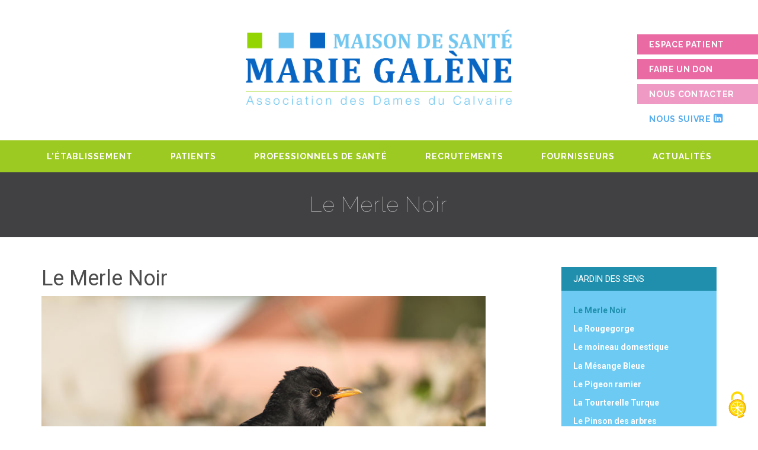

--- FILE ---
content_type: text/html; charset=UTF-8
request_url: https://www.mariegalene.org/jardin-des-sens/le-merle-noir/
body_size: 12222
content:
<!DOCTYPE html>
<!--[if IE 7]>
<html class="ie ie7" lang="fr-FR">
<![endif]-->
<!--[if IE 8]>
<html class="ie ie8" lang="fr-FR">
<![endif]-->
<!--[if !(IE 7) | !(IE 8) ]><!-->
<html lang="fr-FR">
<!--<![endif]-->
<head>
<meta charset="UTF-8">
<meta name="viewport" content="width=device-width,initial-scale=1">
<title>Le Merle Noir | Maison de Santé Marie Galène</title>
<link rel="profile" href="https://gmpg.org/xfn/11">
<link rel="pingback" href="https://www.mariegalene.org/xmlrpc.php">	
<!-- OPEN GRAPH -->
<!--<meta property="og:image" content="https://www.mariegalene.org/wp-content/themes/mariegalene/images/facebook.jpg" />
<meta property="og:url" content="https://www.mariegalene.org/jardin-des-sens/le-merle-noir/" />
<meta property="og:title" content="Le Merle Noir | Maison de Santé Marie Galène" />
<meta property="og:description" content="<p>Le Merle Noir Merle noir. Famille des Turdidés. Ordre : Passériformes Famille Les turdidés sont des passereaux de taille moyenne à grande. Ils possèdent généralement un bec assez long et fort, et des pattes robustes. La couleur de leur plumage est très variable. Beaucoup sont entièrement dans des tons discrets de brun, de gris ou de noir mais d&rsquo;autres montrent des couleurs vives dessus ou dessous, bleu, rouge, orange. Le plumage peut être uniforme ou alors tacheté ou barré. Ils sont cosmopolites et fréquentent tous les habitats, depuis les plus ouverts jusqu&rsquo;à la forêt dense. Leur régime est insectivore et [&hellip;]</p>
" />-->
<link rel="shortcut icon" href="https://www.mariegalene.org/wp-content/themes/mariegalene/favicon.ico" />
<meta name='robots' content='max-image-preview:large' />
<style>img:is([sizes="auto" i], [sizes^="auto," i]) { contain-intrinsic-size: 3000px 1500px }</style>
<link rel="dns-prefetch" href="//tarteaucitron.io"><link rel="preconnect" href="https://tarteaucitron.io" crossorigin=""><!--cloudflare-no-transform--><script type="text/javascript" src="https://tarteaucitron.io/load.js?domain=mariegalene.org&uuid=015f4ebcd622013dfdcc36e1c9d07c523c6bf412"></script><link rel='dns-prefetch' href='//www.mariegalene.org' />
<link rel='dns-prefetch' href='//maxcdn.bootstrapcdn.com' />
<link rel='dns-prefetch' href='//ajax.googleapis.com' />
<link rel='dns-prefetch' href='//fonts.googleapis.com' />
<link rel="alternate" type="application/rss+xml" title="Maison de Santé Marie Galène &raquo; Flux" href="https://www.mariegalene.org/feed/" />
<link rel="alternate" type="application/rss+xml" title="Maison de Santé Marie Galène &raquo; Flux des commentaires" href="https://www.mariegalene.org/comments/feed/" />
<!-- <link rel='stylesheet' id='formidable-css' href='https://www.mariegalene.org/wp-content/plugins/formidable/css/formidableforms.css?ver=819921' type='text/css' media='all' /> -->
<!-- <link rel='stylesheet' id='wp-block-library-css' href='https://www.mariegalene.org/wp-includes/css/dist/block-library/style.min.css?ver=6.8.3' type='text/css' media='all' /> -->
<link rel="stylesheet" type="text/css" href="//www.mariegalene.org/wp-content/cache/wpfc-minified/m1c8tv5k/dy8as.css" media="all"/>
<style id='classic-theme-styles-inline-css' type='text/css'>
/*! This file is auto-generated */
.wp-block-button__link{color:#fff;background-color:#32373c;border-radius:9999px;box-shadow:none;text-decoration:none;padding:calc(.667em + 2px) calc(1.333em + 2px);font-size:1.125em}.wp-block-file__button{background:#32373c;color:#fff;text-decoration:none}
</style>
<style id='global-styles-inline-css' type='text/css'>
:root{--wp--preset--aspect-ratio--square: 1;--wp--preset--aspect-ratio--4-3: 4/3;--wp--preset--aspect-ratio--3-4: 3/4;--wp--preset--aspect-ratio--3-2: 3/2;--wp--preset--aspect-ratio--2-3: 2/3;--wp--preset--aspect-ratio--16-9: 16/9;--wp--preset--aspect-ratio--9-16: 9/16;--wp--preset--color--black: #000000;--wp--preset--color--cyan-bluish-gray: #abb8c3;--wp--preset--color--white: #ffffff;--wp--preset--color--pale-pink: #f78da7;--wp--preset--color--vivid-red: #cf2e2e;--wp--preset--color--luminous-vivid-orange: #ff6900;--wp--preset--color--luminous-vivid-amber: #fcb900;--wp--preset--color--light-green-cyan: #7bdcb5;--wp--preset--color--vivid-green-cyan: #00d084;--wp--preset--color--pale-cyan-blue: #8ed1fc;--wp--preset--color--vivid-cyan-blue: #0693e3;--wp--preset--color--vivid-purple: #9b51e0;--wp--preset--gradient--vivid-cyan-blue-to-vivid-purple: linear-gradient(135deg,rgba(6,147,227,1) 0%,rgb(155,81,224) 100%);--wp--preset--gradient--light-green-cyan-to-vivid-green-cyan: linear-gradient(135deg,rgb(122,220,180) 0%,rgb(0,208,130) 100%);--wp--preset--gradient--luminous-vivid-amber-to-luminous-vivid-orange: linear-gradient(135deg,rgba(252,185,0,1) 0%,rgba(255,105,0,1) 100%);--wp--preset--gradient--luminous-vivid-orange-to-vivid-red: linear-gradient(135deg,rgba(255,105,0,1) 0%,rgb(207,46,46) 100%);--wp--preset--gradient--very-light-gray-to-cyan-bluish-gray: linear-gradient(135deg,rgb(238,238,238) 0%,rgb(169,184,195) 100%);--wp--preset--gradient--cool-to-warm-spectrum: linear-gradient(135deg,rgb(74,234,220) 0%,rgb(151,120,209) 20%,rgb(207,42,186) 40%,rgb(238,44,130) 60%,rgb(251,105,98) 80%,rgb(254,248,76) 100%);--wp--preset--gradient--blush-light-purple: linear-gradient(135deg,rgb(255,206,236) 0%,rgb(152,150,240) 100%);--wp--preset--gradient--blush-bordeaux: linear-gradient(135deg,rgb(254,205,165) 0%,rgb(254,45,45) 50%,rgb(107,0,62) 100%);--wp--preset--gradient--luminous-dusk: linear-gradient(135deg,rgb(255,203,112) 0%,rgb(199,81,192) 50%,rgb(65,88,208) 100%);--wp--preset--gradient--pale-ocean: linear-gradient(135deg,rgb(255,245,203) 0%,rgb(182,227,212) 50%,rgb(51,167,181) 100%);--wp--preset--gradient--electric-grass: linear-gradient(135deg,rgb(202,248,128) 0%,rgb(113,206,126) 100%);--wp--preset--gradient--midnight: linear-gradient(135deg,rgb(2,3,129) 0%,rgb(40,116,252) 100%);--wp--preset--font-size--small: 13px;--wp--preset--font-size--medium: 20px;--wp--preset--font-size--large: 36px;--wp--preset--font-size--x-large: 42px;--wp--preset--spacing--20: 0.44rem;--wp--preset--spacing--30: 0.67rem;--wp--preset--spacing--40: 1rem;--wp--preset--spacing--50: 1.5rem;--wp--preset--spacing--60: 2.25rem;--wp--preset--spacing--70: 3.38rem;--wp--preset--spacing--80: 5.06rem;--wp--preset--shadow--natural: 6px 6px 9px rgba(0, 0, 0, 0.2);--wp--preset--shadow--deep: 12px 12px 50px rgba(0, 0, 0, 0.4);--wp--preset--shadow--sharp: 6px 6px 0px rgba(0, 0, 0, 0.2);--wp--preset--shadow--outlined: 6px 6px 0px -3px rgba(255, 255, 255, 1), 6px 6px rgba(0, 0, 0, 1);--wp--preset--shadow--crisp: 6px 6px 0px rgba(0, 0, 0, 1);}:where(.is-layout-flex){gap: 0.5em;}:where(.is-layout-grid){gap: 0.5em;}body .is-layout-flex{display: flex;}.is-layout-flex{flex-wrap: wrap;align-items: center;}.is-layout-flex > :is(*, div){margin: 0;}body .is-layout-grid{display: grid;}.is-layout-grid > :is(*, div){margin: 0;}:where(.wp-block-columns.is-layout-flex){gap: 2em;}:where(.wp-block-columns.is-layout-grid){gap: 2em;}:where(.wp-block-post-template.is-layout-flex){gap: 1.25em;}:where(.wp-block-post-template.is-layout-grid){gap: 1.25em;}.has-black-color{color: var(--wp--preset--color--black) !important;}.has-cyan-bluish-gray-color{color: var(--wp--preset--color--cyan-bluish-gray) !important;}.has-white-color{color: var(--wp--preset--color--white) !important;}.has-pale-pink-color{color: var(--wp--preset--color--pale-pink) !important;}.has-vivid-red-color{color: var(--wp--preset--color--vivid-red) !important;}.has-luminous-vivid-orange-color{color: var(--wp--preset--color--luminous-vivid-orange) !important;}.has-luminous-vivid-amber-color{color: var(--wp--preset--color--luminous-vivid-amber) !important;}.has-light-green-cyan-color{color: var(--wp--preset--color--light-green-cyan) !important;}.has-vivid-green-cyan-color{color: var(--wp--preset--color--vivid-green-cyan) !important;}.has-pale-cyan-blue-color{color: var(--wp--preset--color--pale-cyan-blue) !important;}.has-vivid-cyan-blue-color{color: var(--wp--preset--color--vivid-cyan-blue) !important;}.has-vivid-purple-color{color: var(--wp--preset--color--vivid-purple) !important;}.has-black-background-color{background-color: var(--wp--preset--color--black) !important;}.has-cyan-bluish-gray-background-color{background-color: var(--wp--preset--color--cyan-bluish-gray) !important;}.has-white-background-color{background-color: var(--wp--preset--color--white) !important;}.has-pale-pink-background-color{background-color: var(--wp--preset--color--pale-pink) !important;}.has-vivid-red-background-color{background-color: var(--wp--preset--color--vivid-red) !important;}.has-luminous-vivid-orange-background-color{background-color: var(--wp--preset--color--luminous-vivid-orange) !important;}.has-luminous-vivid-amber-background-color{background-color: var(--wp--preset--color--luminous-vivid-amber) !important;}.has-light-green-cyan-background-color{background-color: var(--wp--preset--color--light-green-cyan) !important;}.has-vivid-green-cyan-background-color{background-color: var(--wp--preset--color--vivid-green-cyan) !important;}.has-pale-cyan-blue-background-color{background-color: var(--wp--preset--color--pale-cyan-blue) !important;}.has-vivid-cyan-blue-background-color{background-color: var(--wp--preset--color--vivid-cyan-blue) !important;}.has-vivid-purple-background-color{background-color: var(--wp--preset--color--vivid-purple) !important;}.has-black-border-color{border-color: var(--wp--preset--color--black) !important;}.has-cyan-bluish-gray-border-color{border-color: var(--wp--preset--color--cyan-bluish-gray) !important;}.has-white-border-color{border-color: var(--wp--preset--color--white) !important;}.has-pale-pink-border-color{border-color: var(--wp--preset--color--pale-pink) !important;}.has-vivid-red-border-color{border-color: var(--wp--preset--color--vivid-red) !important;}.has-luminous-vivid-orange-border-color{border-color: var(--wp--preset--color--luminous-vivid-orange) !important;}.has-luminous-vivid-amber-border-color{border-color: var(--wp--preset--color--luminous-vivid-amber) !important;}.has-light-green-cyan-border-color{border-color: var(--wp--preset--color--light-green-cyan) !important;}.has-vivid-green-cyan-border-color{border-color: var(--wp--preset--color--vivid-green-cyan) !important;}.has-pale-cyan-blue-border-color{border-color: var(--wp--preset--color--pale-cyan-blue) !important;}.has-vivid-cyan-blue-border-color{border-color: var(--wp--preset--color--vivid-cyan-blue) !important;}.has-vivid-purple-border-color{border-color: var(--wp--preset--color--vivid-purple) !important;}.has-vivid-cyan-blue-to-vivid-purple-gradient-background{background: var(--wp--preset--gradient--vivid-cyan-blue-to-vivid-purple) !important;}.has-light-green-cyan-to-vivid-green-cyan-gradient-background{background: var(--wp--preset--gradient--light-green-cyan-to-vivid-green-cyan) !important;}.has-luminous-vivid-amber-to-luminous-vivid-orange-gradient-background{background: var(--wp--preset--gradient--luminous-vivid-amber-to-luminous-vivid-orange) !important;}.has-luminous-vivid-orange-to-vivid-red-gradient-background{background: var(--wp--preset--gradient--luminous-vivid-orange-to-vivid-red) !important;}.has-very-light-gray-to-cyan-bluish-gray-gradient-background{background: var(--wp--preset--gradient--very-light-gray-to-cyan-bluish-gray) !important;}.has-cool-to-warm-spectrum-gradient-background{background: var(--wp--preset--gradient--cool-to-warm-spectrum) !important;}.has-blush-light-purple-gradient-background{background: var(--wp--preset--gradient--blush-light-purple) !important;}.has-blush-bordeaux-gradient-background{background: var(--wp--preset--gradient--blush-bordeaux) !important;}.has-luminous-dusk-gradient-background{background: var(--wp--preset--gradient--luminous-dusk) !important;}.has-pale-ocean-gradient-background{background: var(--wp--preset--gradient--pale-ocean) !important;}.has-electric-grass-gradient-background{background: var(--wp--preset--gradient--electric-grass) !important;}.has-midnight-gradient-background{background: var(--wp--preset--gradient--midnight) !important;}.has-small-font-size{font-size: var(--wp--preset--font-size--small) !important;}.has-medium-font-size{font-size: var(--wp--preset--font-size--medium) !important;}.has-large-font-size{font-size: var(--wp--preset--font-size--large) !important;}.has-x-large-font-size{font-size: var(--wp--preset--font-size--x-large) !important;}
:where(.wp-block-post-template.is-layout-flex){gap: 1.25em;}:where(.wp-block-post-template.is-layout-grid){gap: 1.25em;}
:where(.wp-block-columns.is-layout-flex){gap: 2em;}:where(.wp-block-columns.is-layout-grid){gap: 2em;}
:root :where(.wp-block-pullquote){font-size: 1.5em;line-height: 1.6;}
</style>
<!-- <link rel='stylesheet' id='eeb-css-frontend-css' href='https://www.mariegalene.org/wp-content/plugins/email-encoder-bundle/core/includes/assets/css/style.css?ver=250819-91901' type='text/css' media='all' /> -->
<!-- <link rel='stylesheet' id='responsive-lightbox-swipebox-css' href='https://www.mariegalene.org/wp-content/plugins/responsive-lightbox/assets/swipebox/swipebox.min.css?ver=1.5.2' type='text/css' media='all' /> -->
<!-- <link rel='stylesheet' id='bootstrap-css-css' href='https://www.mariegalene.org/wp-content/themes/mariegalene/css/bootstrap.min.css?ver=3.2.0' type='text/css' media='all' /> -->
<link rel="stylesheet" type="text/css" href="//www.mariegalene.org/wp-content/cache/wpfc-minified/g2qgop0h/24ved.css" media="all"/>
<link rel='stylesheet' id='fontawesome-css' href='//maxcdn.bootstrapcdn.com/font-awesome/4.1.0/css/font-awesome.min.css?ver=4.1.0' type='text/css' media='all' />
<link rel='stylesheet' id='google-fonts-css' href='https://fonts.googleapis.com/css?family=Raleway%3A700%2C100%7CRoboto%3A400%2C700&#038;ver=1.0' type='text/css' media='all' />
<!-- <link rel='stylesheet' id='wp-default-css' href='https://www.mariegalene.org/wp-content/themes/mariegalene/css/wp-default.css?ver=1' type='text/css' media='all' /> -->
<!-- <link rel='stylesheet' id='menu-css-css' href='https://www.mariegalene.org/wp-content/themes/mariegalene/css/menu.css?ver=1' type='text/css' media='all' /> -->
<!-- <link rel='stylesheet' id='mariegalene-style-css' href='https://www.mariegalene.org/wp-content/themes/mariegalene/style.css?ver=1706090794' type='text/css' media='all' /> -->
<script type="text/javascript" src="https://www.mariegalene.org/wp-includes/js/jquery/jquery.min.js?ver=3.7.1" id="jquery-core-js"></script>
<script type="text/javascript" src="https://www.mariegalene.org/wp-includes/js/jquery/jquery-migrate.min.js?ver=3.4.1" id="jquery-migrate-js"></script>
<script type="text/javascript" src="https://www.mariegalene.org/wp-content/plugins/email-encoder-bundle/core/includes/assets/js/custom.js?ver=250819-91901" id="eeb-js-frontend-js"></script>
<script type="text/javascript" src="https://www.mariegalene.org/wp-content/plugins/responsive-lightbox/assets/swipebox/jquery.swipebox.min.js?ver=1.5.2" id="responsive-lightbox-swipebox-js"></script>
<script type="text/javascript" src="https://www.mariegalene.org/wp-includes/js/underscore.min.js?ver=1.13.7" id="underscore-js"></script>
<script type="text/javascript" src="https://www.mariegalene.org/wp-content/plugins/responsive-lightbox/assets/infinitescroll/infinite-scroll.pkgd.min.js?ver=4.0.1" id="responsive-lightbox-infinite-scroll-js"></script>
<script type="text/javascript" id="responsive-lightbox-js-before">
/* <![CDATA[ */
var rlArgs = {"script":"swipebox","selector":"lightbox","customEvents":"","activeGalleries":true,"animation":true,"hideCloseButtonOnMobile":false,"removeBarsOnMobile":false,"hideBars":true,"hideBarsDelay":5000,"videoMaxWidth":1080,"useSVG":true,"loopAtEnd":false,"woocommerce_gallery":false,"ajaxurl":"https:\/\/www.mariegalene.org\/wp-admin\/admin-ajax.php","nonce":"ccbfa90e25","preview":false,"postId":1860,"scriptExtension":false};
/* ]]> */
</script>
<script type="text/javascript" src="https://www.mariegalene.org/wp-content/plugins/responsive-lightbox/js/front.js?ver=2.5.2" id="responsive-lightbox-js"></script>
<script type="text/javascript" src="//maxcdn.bootstrapcdn.com/bootstrap/3.2.0/js/bootstrap.min.js?ver=3.2.0" id="bootstrap-js-js"></script>
<script type="text/javascript" src="//ajax.googleapis.com/ajax/libs/jquery/1.11.0/jquery.min.js?ver=1.11.0" id="jquery-google-js"></script>
<link rel="https://api.w.org/" href="https://www.mariegalene.org/wp-json/" /><link rel="alternate" title="JSON" type="application/json" href="https://www.mariegalene.org/wp-json/wp/v2/pages/1860" /><link rel="EditURI" type="application/rsd+xml" title="RSD" href="https://www.mariegalene.org/xmlrpc.php?rsd" />
<meta name="generator" content="WordPress 6.8.3" />
<link rel="canonical" href="https://www.mariegalene.org/jardin-des-sens/le-merle-noir/" />
<link rel='shortlink' href='https://www.mariegalene.org/?p=1860' />
<link rel="alternate" title="oEmbed (JSON)" type="application/json+oembed" href="https://www.mariegalene.org/wp-json/oembed/1.0/embed?url=https%3A%2F%2Fwww.mariegalene.org%2Fjardin-des-sens%2Fle-merle-noir%2F" />
<link rel="alternate" title="oEmbed (XML)" type="text/xml+oembed" href="https://www.mariegalene.org/wp-json/oembed/1.0/embed?url=https%3A%2F%2Fwww.mariegalene.org%2Fjardin-des-sens%2Fle-merle-noir%2F&#038;format=xml" />
<script>document.documentElement.className += " js";</script>
<!--[if lt IE 9]>
<script src="https://www.mariegalene.org/wp-content/themes/mariegalene/js/html5.js"></script>
<script src="https://www.mariegalene.org/wp-content/themes/mariegalene/js/respond.js"></script>
<script src="https://www.mariegalene.org/wp-content/themes/mariegalene/js/selectivizr-min.js"></script>
<![endif]-->
</head>
<body class="wp-singular page-template-default page page-id-1860 page-child parent-pageid-1858 wp-theme-mariegalene">
<div id="page" class="site">
<header id="masthead" class="site-header" role="banner">
<div class="header-main">
<div class="site-title">
<a href="https://www.mariegalene.org/" rel="home">
<img src="https://www.mariegalene.org/wp-content/themes/mariegalene/images/logo.png" alt="Logo"/>
</a>
</div>
<nav id="primary-navigation" class="site-navigation primary-navigation" role="navigation">
<div id="cssmenu" class="menu-menu-principal-container"><ul id="menu-menu-principal" class="nav-menu"><li id="menu-item-23" class="menu-item menu-item-type-post_type menu-item-object-page menu-item-has-children menu-item-23"><a href="https://www.mariegalene.org/letablissement/">L’établissement</a>
<ul class="sub-menu">
<li id="menu-item-211" class="menu-item menu-item-type-post_type menu-item-object-page menu-item-211"><a href="https://www.mariegalene.org/letablissement/historique/">Historique</a></li>
<li id="menu-item-208" class="menu-item menu-item-type-post_type menu-item-object-page menu-item-208"><a href="https://www.mariegalene.org/letablissement/conseil-dadministration/">Conseil d’Administration</a></li>
<li id="menu-item-214" class="menu-item menu-item-type-post_type menu-item-object-page menu-item-214"><a href="https://www.mariegalene.org/letablissement/oeuvre-des-dames-du-calvaires/">Œuvre des Dames du Calvaire</a></li>
<li id="menu-item-212" class="menu-item menu-item-type-post_type menu-item-object-page menu-item-has-children menu-item-212"><a href="https://www.mariegalene.org/letablissement/nos-specialites/">Nos spécialités</a>
<ul class="sub-menu">
<li id="menu-item-1653" class="menu-item menu-item-type-post_type menu-item-object-page menu-item-1653"><a href="https://www.mariegalene.org/letablissement/nos-specialites/httpwww-mariegalene-orgwp-contentuploads201604doc-adm-034-g-plaquette-de-presentation-ssr-pdfpole-de-soins-de-suite-et-de-readaptation/">Pôle de Soins Médicaux et de Réadaptation</a></li>
<li id="menu-item-1654" class="menu-item menu-item-type-post_type menu-item-object-page menu-item-1654"><a href="https://www.mariegalene.org/letablissement/nos-specialites/pole-de-soins-palliatifs/">Pôle de Soins Palliatifs</a></li>
<li id="menu-item-1655" class="menu-item menu-item-type-post_type menu-item-object-page menu-item-1655"><a href="https://www.mariegalene.org/letablissement/nos-specialites/pole-de-readaptation/">Pôle de Réadaptation</a></li>
</ul>
</li>
<li id="menu-item-216" class="menu-item menu-item-type-post_type menu-item-object-page menu-item-216"><a href="https://www.mariegalene.org/letablissement/nos-specialites/pole-de-readaptation/espaces-therapeutiques/">Espaces thérapeutiques</a></li>
<li id="menu-item-1990" class="menu-item menu-item-type-post_type menu-item-object-page current-page-ancestor menu-item-1990"><a href="https://www.mariegalene.org/jardin-des-sens/">Jardin des Sens</a></li>
<li id="menu-item-210" class="menu-item menu-item-type-post_type menu-item-object-page menu-item-210"><a href="https://www.mariegalene.org/letablissement/etablissement-durable/">Etablissement Durable</a></li>
<li id="menu-item-972" class="menu-item menu-item-type-post_type menu-item-object-page menu-item-972"><a href="https://www.mariegalene.org/letablissement/pole-qualite-et-gestion-des-risques-1/">Pôle Qualité et Gestion des Risques</a></li>
<li id="menu-item-209" class="menu-item menu-item-type-post_type menu-item-object-page menu-item-209"><a href="https://www.mariegalene.org/bulletins-dinscription-informations-generales-defis/departement-de-formation-defis/">Département de formation – DEFIS</a></li>
<li id="menu-item-1275" class="menu-item menu-item-type-post_type menu-item-object-page menu-item-1275"><a href="https://www.mariegalene.org/letablissement/articles-de-presse/">Articles de presse</a></li>
<li id="menu-item-213" class="menu-item menu-item-type-post_type menu-item-object-page menu-item-213"><a href="https://www.mariegalene.org/letablissement/partenaires/">Partenaires</a></li>
<li id="menu-item-207" class="menu-item menu-item-type-post_type menu-item-object-page menu-item-207"><a href="https://www.mariegalene.org/letablissement/acces/">Accès</a></li>
</ul>
</li>
<li id="menu-item-22" class="menu-item menu-item-type-post_type menu-item-object-page menu-item-has-children menu-item-22"><a href="https://www.mariegalene.org/patients/">Patients</a>
<ul class="sub-menu">
<li id="menu-item-220" class="menu-item menu-item-type-post_type menu-item-object-page menu-item-220"><a href="https://www.mariegalene.org/patients/preparer-mon-arrivee/">Préparer mon arrivée</a></li>
<li id="menu-item-215" class="menu-item menu-item-type-post_type menu-item-object-page menu-item-215"><a href="https://www.mariegalene.org/patients/confort-durant-mon-sejour/">Confort durant mon séjour</a></li>
<li id="menu-item-222" class="menu-item menu-item-type-post_type menu-item-object-page menu-item-222"><a href="https://www.mariegalene.org/patients/visites-accueil-famille-et-proche/">Visites</a></li>
<li id="menu-item-219" class="menu-item menu-item-type-post_type menu-item-object-page menu-item-has-children menu-item-219"><a href="https://www.mariegalene.org/patients/mes-droits/">Mes droits</a>
<ul class="sub-menu">
<li id="menu-item-1482" class="menu-item menu-item-type-post_type menu-item-object-page menu-item-1482"><a href="https://www.mariegalene.org/patients/mes-droits/chartes-2/">Chartes Respectées</a></li>
<li id="menu-item-1486" class="menu-item menu-item-type-post_type menu-item-object-page menu-item-1486"><a href="https://www.mariegalene.org/patients/mes-droits/personne-a-prevenir-personne-de-confiance/">Personne à prévenir / de confiance</a></li>
<li id="menu-item-1490" class="menu-item menu-item-type-post_type menu-item-object-page menu-item-1490"><a href="https://www.mariegalene.org/patients/mes-droits/les-directives-anticipees/">Les directives anticipées</a></li>
<li id="menu-item-1493" class="menu-item menu-item-type-post_type menu-item-object-page menu-item-1493"><a href="https://www.mariegalene.org/patients/mes-droits/les-traitements-medicamenteux/">Les traitements médicamenteux</a></li>
<li id="menu-item-1498" class="menu-item menu-item-type-post_type menu-item-object-page menu-item-1498"><a href="https://www.mariegalene.org/patients/mes-droits/informatique-et-liberte/">Informatique et libertés</a></li>
</ul>
</li>
<li id="menu-item-218" class="menu-item menu-item-type-post_type menu-item-object-page menu-item-218"><a href="https://www.mariegalene.org/patients/informations-tarifaires/">Informations tarifaires</a></li>
<li id="menu-item-221" class="menu-item menu-item-type-post_type menu-item-object-page menu-item-221"><a href="https://www.mariegalene.org/patients/sortie/">Sortie</a></li>
<li id="menu-item-217" class="menu-item menu-item-type-post_type menu-item-object-page menu-item-217"><a href="https://www.mariegalene.org/patients/faire-un-don/">Faire un don</a></li>
</ul>
</li>
<li id="menu-item-226" class="menu-item menu-item-type-post_type menu-item-object-page menu-item-has-children menu-item-226"><a href="https://www.mariegalene.org/professionnels/">Professionnels de Santé</a>
<ul class="sub-menu">
<li id="menu-item-223" class="menu-item menu-item-type-post_type menu-item-object-page menu-item-223"><a href="https://www.mariegalene.org/professionnels/demander-une-admission-pour-votre-patient/">Demander une admission pour votre patient</a></li>
<li id="menu-item-1050" class="menu-item menu-item-type-post_type menu-item-object-page menu-item-1050"><a href="https://www.mariegalene.org/professionnels/demander-une-intervention-de-notre-equipe-mobile-de-soins-palliatifs-emsp/">Demander une intervention de notre EMSP</a></li>
<li id="menu-item-3158" class="menu-item menu-item-type-post_type menu-item-object-page menu-item-3158"><a href="https://www.mariegalene.org/letablissement/articles-scientifiques/">Nos publications scientifiques</a></li>
<li id="menu-item-225" class="menu-item menu-item-type-post_type menu-item-object-page menu-item-has-children menu-item-225"><a href="https://www.mariegalene.org/professionnels/dmp-et-e-sante/">E-santé</a>
<ul class="sub-menu">
<li id="menu-item-1383" class="menu-item menu-item-type-post_type menu-item-object-page menu-item-1383"><a href="https://www.mariegalene.org/professionnels/dmp-et-e-sante/dmp/">Mon Espace Santé</a></li>
<li id="menu-item-1430" class="menu-item menu-item-type-post_type menu-item-object-page menu-item-1430"><a href="https://www.mariegalene.org/professionnels/dmp-et-e-sante/messagerie-securisee-de-sante/">MSSanté Pro</a></li>
<li id="menu-item-1413" class="menu-item menu-item-type-post_type menu-item-object-page menu-item-1413"><a href="https://www.mariegalene.org/professionnels/dmp-et-e-sante/viatrajectoire/">ViaTrajectoire</a></li>
<li id="menu-item-1412" class="menu-item menu-item-type-post_type menu-item-object-page menu-item-1412"><a href="https://www.mariegalene.org/professionnels/dmp-et-e-sante/web-conference/">Web-conférence</a></li>
<li id="menu-item-1629" class="menu-item menu-item-type-post_type menu-item-object-page menu-item-1629"><a href="https://www.mariegalene.org/professionnels/dmp-et-e-sante/formations-e-learning/">Formations – e-learning</a></li>
</ul>
</li>
<li id="menu-item-2214" class="menu-item menu-item-type-post_type menu-item-object-page menu-item-2214"><a href="https://www.mariegalene.org/professionnels/espace-salarie/">Espace salarié</a></li>
</ul>
</li>
<li id="menu-item-2797" class="menu-item menu-item-type-post_type_archive menu-item-object-recrutement menu-item-2797"><a href="https://www.mariegalene.org/recrutement/">Recrutements</a></li>
<li id="menu-item-227" class="menu-item menu-item-type-post_type menu-item-object-page menu-item-has-children menu-item-227"><a href="https://www.mariegalene.org/fournisseurs/">Fournisseurs</a>
<ul class="sub-menu">
<li id="menu-item-232" class="menu-item menu-item-type-appel_doffre menu-item-object-cpt-archive menu-item-232"><a>Appels d&rsquo;offres</a></li>
<li id="menu-item-1382" class="menu-item menu-item-type-post_type menu-item-object-page menu-item-1382"><a href="https://www.mariegalene.org/fournisseurs/ou-effectuer-les-livraisons/">Où effectuer les livraisons ?</a></li>
</ul>
</li>
<li id="menu-item-19" class="menu-item menu-item-type-post_type menu-item-object-page menu-item-19"><a href="https://www.mariegalene.org/actualites/">Actualités</a></li>
<li id="menu-item-113" class="menu-item menu-item-type-post_type menu-item-object-page menu-item-113"><a href="https://www.mariegalene.org/contact/">Contact</a></li>
<li id="menu-item-230" class="menu-item menu-item-type-post_type menu-item-object-page menu-item-has-children menu-item-230"><a href="https://www.mariegalene.org/mentions-legales/">Mentions légales</a>
<ul class="sub-menu">
<li id="menu-item-2758" class="menu-item menu-item-type-custom menu-item-object-custom menu-item-2758"><a href="#tarteaucitron">Gestion des cookies</a></li>
</ul>
</li>
</ul></div>			</nav>
</div>
<nav id="acces_directs">
<div class="menu-acces-directs-container"><ul id="menu-acces-directs" class="menu"><li id="menu-item-3508" class="menu-item menu-item-type-custom menu-item-object-custom menu-item-3508"><a target="_blank" href="https://mariegalene.mon-portail-patient.net">Espace patient</a></li>
<li id="menu-item-229" class="menu-item menu-item-type-post_type menu-item-object-page menu-item-229"><a href="https://www.mariegalene.org/patients/faire-un-don/">Faire un don</a></li>
<li id="menu-item-56" class="menu-item menu-item-type-post_type menu-item-object-page menu-item-56"><a href="https://www.mariegalene.org/contact/">Nous contacter</a></li>
<li id="menu-item-57" class="menu-item menu-item-type-custom menu-item-object-custom menu-item-57"><a target="_blank" href="https://www.linkedin.com/company/maison-de-sant%C3%A9-marie-gal%C3%A8ne/?viewAsMember=true">Nous suivre <i class="fa fa-linkedin-square"></i></a></li>
</ul></div>        </nav>
</header><!-- #masthead -->
<div id="main" class="site-main">
<div id="main-content" class="main-content">
<article id="post-1860" class="post-1860 page type-page status-publish hentry">
<header class="page-header">
<h1 class="page-title">Le Merle Noir</h1>
</header>
<div class="container">
<div class="row">
<div id="primary" class="entry-content col-md-8">
<h1>Le Merle Noir</h1>
<p><img fetchpriority="high" decoding="async" class="size-full wp-image-1861" src="https://www.mariegalene.org/wp-content/uploads/2017/03/Merle-Noir.jpg" alt="Merle noir. Famille des Turdidés. Ordre : Passériformes" width="800" height="600" srcset="https://www.mariegalene.org/wp-content/uploads/2017/03/Merle-Noir.jpg 800w, https://www.mariegalene.org/wp-content/uploads/2017/03/Merle-Noir-300x225.jpg 300w, https://www.mariegalene.org/wp-content/uploads/2017/03/Merle-Noir-768x576.jpg 768w" sizes="(max-width: 800px) 100vw, 800px" /></p>
<p><em>Merle noir. Famille des Turdidés. Ordre : Passériformes</em></p>
<!--[if lt IE 9]><script>document.createElement('audio');</script><![endif]-->
<audio class="wp-audio-shortcode" id="audio-1860-1" preload="none" style="width: 100%;" controls="controls"><source type="audio/mpeg" src="https://www.mariegalene.org/wp-content/uploads/2017/03/Chant-Merle-Noir.mp3?_=1" /><a href="https://www.mariegalene.org/wp-content/uploads/2017/03/Chant-Merle-Noir.mp3">https://www.mariegalene.org/wp-content/uploads/2017/03/Chant-Merle-Noir.mp3</a></audio>
<h3>Famille</h3>
<p>Les turdidés sont des passereaux de taille moyenne à grande. Ils possèdent généralement un bec assez long et fort, et des pattes robustes. La couleur de leur plumage est très variable. Beaucoup sont entièrement dans des tons discrets de brun, de gris ou de noir mais d&rsquo;autres montrent des couleurs vives dessus ou dessous, bleu, rouge, orange.</p>
<p>Le plumage peut être uniforme ou alors tacheté ou barré. Ils sont cosmopolites et fréquentent tous les habitats, depuis les plus ouverts jusqu&rsquo;à la forêt dense. Leur régime est insectivore et frugivore.</p>
<p>Le Merle noir est le grand turdidé commun de l&rsquo;ouest du domaine paléarctique.</p>
<p>Sa silhouette typique (longue queue et ailes courtes), sa grande taille et son plumage très sombre en font un oiseau remarquable, d&rsquo;autant qu&rsquo;il ne craint pas l&rsquo;Homme. Il existe un dimorphisme sexuel assez prononcé.</p>
<h3>Le Cri</h3>
<p>Le cri d&rsquo;alarme du Merle noir, celui qu&rsquo;il pousse quand il est dérangé, est un « tjuk » sonore, répété 5 ou 6 fois, et dont le rythme peut s&rsquo;accélérer tout en allant crescendo, en une phrase un peu hystérique quand il est très inquiet. Ce même cri peut prendre une tonalité très métallique « tjink tjink tjink ». C&rsquo;est le cri que poussent par exemple les mâles territoriaux à la tombée de la nuit. Un autre cri classique, un « siiiih » suraigu et vibré, est utilisé comme cri territorial ou cri d&rsquo;avertissement en présence d&rsquo;un danger. Un cri proche, un « srrri » sonore, est émis en vol. Les jeunes hors du nid manifestent leur présence et quémandent avec des « djrr djih djih djah » précipités.</p>
<p>Le chant, lancé d&rsquo;un perchoir exposé, est une longue phrase mélodieuse faite de notes flûtées, claires et sonores, émises avec un rythme assez lent. Le chant inclut des syllabes plus sifflées, parfois un peu discordantes. Sa variabilité est grande. Chaque mâle a son répertoire propre et peut être facilement identifié par son chant.</p>
<h3>Alimentation</h3>
<p>Le Merle noir a un régime mixte. C&rsquo;est un prédateur d&rsquo;invertébrés très divers. Suivant la saison et l&rsquo;humidité du sol, il peut être porté soit vers les vers de terre au sens large dont c&rsquo;est un grand consommateur, en particulier au moment de l&rsquo;élevage des jeunes, soit vers les insectes et leurs larves, en particulier les lépidoptères.</p>
<p>A la belle saison, dès que le sol s&rsquo;assèche un peu mais qu&rsquo;apparaissent les fruits, il devient très frugivore. Il apprécie les cerises des vergers, les figues, les mûres,&#8230;</p>
<p>Frugivore, il le reste en hiver lorsque le sol est gelé ou couvert de neige et exploite les fruits des pruniers épineux, aubépines, rosiers, épines-vinettes et autres cotoneasters.</p>
<p><em>Chant : www.oiseaux.net</em></p>
</div><!-- .entry-content -->
<div id="secondary" class="col-md-3 col-md-offset-1">
<h3><a href="https://www.mariegalene.org/jardin-des-sens/">Jardin des Sens</a></h3>
<ul class="sous-pages">
<li class="page_item page-item-1860 current_page_item"><a href="https://www.mariegalene.org/jardin-des-sens/le-merle-noir/" aria-current="page">Le Merle Noir</a></li>
<li class="page_item page-item-1868"><a href="https://www.mariegalene.org/jardin-des-sens/le-rougegorge/">Le Rougegorge</a></li>
<li class="page_item page-item-1879"><a href="https://www.mariegalene.org/jardin-des-sens/le-moineau-domestique/">Le moineau domestique</a></li>
<li class="page_item page-item-1885"><a href="https://www.mariegalene.org/jardin-des-sens/la-mesange-bleue/">La Mésange Bleue</a></li>
<li class="page_item page-item-1889"><a href="https://www.mariegalene.org/jardin-des-sens/le-pigeon-ramier/">Le Pigeon ramier</a></li>
<li class="page_item page-item-1893"><a href="https://www.mariegalene.org/jardin-des-sens/la-tourterelle-turque/">La Tourterelle Turque</a></li>
<li class="page_item page-item-1898"><a href="https://www.mariegalene.org/jardin-des-sens/le-pinson-des-arbres/">Le Pinson des arbres</a></li>
<li class="page_item page-item-1902"><a href="https://www.mariegalene.org/jardin-des-sens/accenteur-mouchet/">Accenteur Mouchet</a></li>
<li class="page_item page-item-1907"><a href="https://www.mariegalene.org/jardin-des-sens/le-troglodyte-mignon/">Le troglodyte mignon</a></li>
<li class="page_item page-item-1911"><a href="https://www.mariegalene.org/jardin-des-sens/le-chardonneret-elegant/">Le Chardonneret Elégant</a></li>
<li class="page_item page-item-1915"><a href="https://www.mariegalene.org/jardin-des-sens/la-grive-musicienne/">La Grive Musicienne</a></li>
<li class="page_item page-item-1919"><a href="https://www.mariegalene.org/jardin-des-sens/la-chouette-hulotte/">La Chouette Hulotte</a></li>
</ul>
</div><!-- #secondary -->
</div><!-- .container -->
</div><!-- .row -->
</article><!-- #post-## -->
</div><!-- #main-content -->

</div><!-- #main -->
<footer id="colophon" class="site-footer" role="contentinfo">
<div id="foot-sitemap">
<div class="container">
<div class="menu-menu-principal-container"><ul id="menu-menu-principal-1" class="footer-menu"><li class="menu-item menu-item-type-post_type menu-item-object-page menu-item-has-children menu-item-23"><a href="https://www.mariegalene.org/letablissement/">L’établissement</a>
<ul class="sub-menu">
<li class="menu-item menu-item-type-post_type menu-item-object-page menu-item-211"><a href="https://www.mariegalene.org/letablissement/historique/">Historique</a></li>
<li class="menu-item menu-item-type-post_type menu-item-object-page menu-item-208"><a href="https://www.mariegalene.org/letablissement/conseil-dadministration/">Conseil d’Administration</a></li>
<li class="menu-item menu-item-type-post_type menu-item-object-page menu-item-214"><a href="https://www.mariegalene.org/letablissement/oeuvre-des-dames-du-calvaires/">Œuvre des Dames du Calvaire</a></li>
<li class="menu-item menu-item-type-post_type menu-item-object-page menu-item-has-children menu-item-212"><a href="https://www.mariegalene.org/letablissement/nos-specialites/">Nos spécialités</a>
<ul class="sub-menu">
<li class="menu-item menu-item-type-post_type menu-item-object-page menu-item-1653"><a href="https://www.mariegalene.org/letablissement/nos-specialites/httpwww-mariegalene-orgwp-contentuploads201604doc-adm-034-g-plaquette-de-presentation-ssr-pdfpole-de-soins-de-suite-et-de-readaptation/">Pôle de Soins Médicaux et de Réadaptation</a></li>
<li class="menu-item menu-item-type-post_type menu-item-object-page menu-item-1654"><a href="https://www.mariegalene.org/letablissement/nos-specialites/pole-de-soins-palliatifs/">Pôle de Soins Palliatifs</a></li>
<li class="menu-item menu-item-type-post_type menu-item-object-page menu-item-1655"><a href="https://www.mariegalene.org/letablissement/nos-specialites/pole-de-readaptation/">Pôle de Réadaptation</a></li>
</ul>
</li>
<li class="menu-item menu-item-type-post_type menu-item-object-page menu-item-216"><a href="https://www.mariegalene.org/letablissement/nos-specialites/pole-de-readaptation/espaces-therapeutiques/">Espaces thérapeutiques</a></li>
<li class="menu-item menu-item-type-post_type menu-item-object-page current-page-ancestor menu-item-1990"><a href="https://www.mariegalene.org/jardin-des-sens/">Jardin des Sens</a></li>
<li class="menu-item menu-item-type-post_type menu-item-object-page menu-item-210"><a href="https://www.mariegalene.org/letablissement/etablissement-durable/">Etablissement Durable</a></li>
<li class="menu-item menu-item-type-post_type menu-item-object-page menu-item-972"><a href="https://www.mariegalene.org/letablissement/pole-qualite-et-gestion-des-risques-1/">Pôle Qualité et Gestion des Risques</a></li>
<li class="menu-item menu-item-type-post_type menu-item-object-page menu-item-209"><a href="https://www.mariegalene.org/bulletins-dinscription-informations-generales-defis/departement-de-formation-defis/">Département de formation – DEFIS</a></li>
<li class="menu-item menu-item-type-post_type menu-item-object-page menu-item-1275"><a href="https://www.mariegalene.org/letablissement/articles-de-presse/">Articles de presse</a></li>
<li class="menu-item menu-item-type-post_type menu-item-object-page menu-item-213"><a href="https://www.mariegalene.org/letablissement/partenaires/">Partenaires</a></li>
<li class="menu-item menu-item-type-post_type menu-item-object-page menu-item-207"><a href="https://www.mariegalene.org/letablissement/acces/">Accès</a></li>
</ul>
</li>
<li class="menu-item menu-item-type-post_type menu-item-object-page menu-item-has-children menu-item-22"><a href="https://www.mariegalene.org/patients/">Patients</a>
<ul class="sub-menu">
<li class="menu-item menu-item-type-post_type menu-item-object-page menu-item-220"><a href="https://www.mariegalene.org/patients/preparer-mon-arrivee/">Préparer mon arrivée</a></li>
<li class="menu-item menu-item-type-post_type menu-item-object-page menu-item-215"><a href="https://www.mariegalene.org/patients/confort-durant-mon-sejour/">Confort durant mon séjour</a></li>
<li class="menu-item menu-item-type-post_type menu-item-object-page menu-item-222"><a href="https://www.mariegalene.org/patients/visites-accueil-famille-et-proche/">Visites</a></li>
<li class="menu-item menu-item-type-post_type menu-item-object-page menu-item-has-children menu-item-219"><a href="https://www.mariegalene.org/patients/mes-droits/">Mes droits</a>
<ul class="sub-menu">
<li class="menu-item menu-item-type-post_type menu-item-object-page menu-item-1482"><a href="https://www.mariegalene.org/patients/mes-droits/chartes-2/">Chartes Respectées</a></li>
<li class="menu-item menu-item-type-post_type menu-item-object-page menu-item-1486"><a href="https://www.mariegalene.org/patients/mes-droits/personne-a-prevenir-personne-de-confiance/">Personne à prévenir / de confiance</a></li>
<li class="menu-item menu-item-type-post_type menu-item-object-page menu-item-1490"><a href="https://www.mariegalene.org/patients/mes-droits/les-directives-anticipees/">Les directives anticipées</a></li>
<li class="menu-item menu-item-type-post_type menu-item-object-page menu-item-1493"><a href="https://www.mariegalene.org/patients/mes-droits/les-traitements-medicamenteux/">Les traitements médicamenteux</a></li>
<li class="menu-item menu-item-type-post_type menu-item-object-page menu-item-1498"><a href="https://www.mariegalene.org/patients/mes-droits/informatique-et-liberte/">Informatique et libertés</a></li>
</ul>
</li>
<li class="menu-item menu-item-type-post_type menu-item-object-page menu-item-218"><a href="https://www.mariegalene.org/patients/informations-tarifaires/">Informations tarifaires</a></li>
<li class="menu-item menu-item-type-post_type menu-item-object-page menu-item-221"><a href="https://www.mariegalene.org/patients/sortie/">Sortie</a></li>
<li class="menu-item menu-item-type-post_type menu-item-object-page menu-item-217"><a href="https://www.mariegalene.org/patients/faire-un-don/">Faire un don</a></li>
</ul>
</li>
<li class="menu-item menu-item-type-post_type menu-item-object-page menu-item-has-children menu-item-226"><a href="https://www.mariegalene.org/professionnels/">Professionnels de Santé</a>
<ul class="sub-menu">
<li class="menu-item menu-item-type-post_type menu-item-object-page menu-item-223"><a href="https://www.mariegalene.org/professionnels/demander-une-admission-pour-votre-patient/">Demander une admission pour votre patient</a></li>
<li class="menu-item menu-item-type-post_type menu-item-object-page menu-item-1050"><a href="https://www.mariegalene.org/professionnels/demander-une-intervention-de-notre-equipe-mobile-de-soins-palliatifs-emsp/">Demander une intervention de notre EMSP</a></li>
<li class="menu-item menu-item-type-post_type menu-item-object-page menu-item-3158"><a href="https://www.mariegalene.org/letablissement/articles-scientifiques/">Nos publications scientifiques</a></li>
<li class="menu-item menu-item-type-post_type menu-item-object-page menu-item-has-children menu-item-225"><a href="https://www.mariegalene.org/professionnels/dmp-et-e-sante/">E-santé</a>
<ul class="sub-menu">
<li class="menu-item menu-item-type-post_type menu-item-object-page menu-item-1383"><a href="https://www.mariegalene.org/professionnels/dmp-et-e-sante/dmp/">Mon Espace Santé</a></li>
<li class="menu-item menu-item-type-post_type menu-item-object-page menu-item-1430"><a href="https://www.mariegalene.org/professionnels/dmp-et-e-sante/messagerie-securisee-de-sante/">MSSanté Pro</a></li>
<li class="menu-item menu-item-type-post_type menu-item-object-page menu-item-1413"><a href="https://www.mariegalene.org/professionnels/dmp-et-e-sante/viatrajectoire/">ViaTrajectoire</a></li>
<li class="menu-item menu-item-type-post_type menu-item-object-page menu-item-1412"><a href="https://www.mariegalene.org/professionnels/dmp-et-e-sante/web-conference/">Web-conférence</a></li>
<li class="menu-item menu-item-type-post_type menu-item-object-page menu-item-1629"><a href="https://www.mariegalene.org/professionnels/dmp-et-e-sante/formations-e-learning/">Formations – e-learning</a></li>
</ul>
</li>
<li class="menu-item menu-item-type-post_type menu-item-object-page menu-item-2214"><a href="https://www.mariegalene.org/professionnels/espace-salarie/">Espace salarié</a></li>
</ul>
</li>
<li class="menu-item menu-item-type-post_type_archive menu-item-object-recrutement menu-item-2797"><a href="https://www.mariegalene.org/recrutement/">Recrutements</a></li>
<li class="menu-item menu-item-type-post_type menu-item-object-page menu-item-has-children menu-item-227"><a href="https://www.mariegalene.org/fournisseurs/">Fournisseurs</a>
<ul class="sub-menu">
<li class="menu-item menu-item-type-appel_doffre menu-item-object-cpt-archive menu-item-232"><a>Appels d&rsquo;offres</a></li>
<li class="menu-item menu-item-type-post_type menu-item-object-page menu-item-1382"><a href="https://www.mariegalene.org/fournisseurs/ou-effectuer-les-livraisons/">Où effectuer les livraisons ?</a></li>
</ul>
</li>
<li class="menu-item menu-item-type-post_type menu-item-object-page menu-item-19"><a href="https://www.mariegalene.org/actualites/">Actualités</a></li>
<li class="menu-item menu-item-type-post_type menu-item-object-page menu-item-113"><a href="https://www.mariegalene.org/contact/">Contact</a></li>
<li class="menu-item menu-item-type-post_type menu-item-object-page menu-item-has-children menu-item-230"><a href="https://www.mariegalene.org/mentions-legales/">Mentions légales</a>
<ul class="sub-menu">
<li class="menu-item menu-item-type-custom menu-item-object-custom menu-item-2758"><a href="#tarteaucitron">Gestion des cookies</a></li>
</ul>
</li>
</ul></div>                    <script>
$('.footer-menu li').addClass('col-sm-4 col-md-2');
$('.footer-menu .sub-menu li').removeClass('col-sm-4 col-md-2');
</script>	
</div>
</div>
</footer><!-- #colophon -->
</div><!-- #page -->
<script type="speculationrules">
{"prefetch":[{"source":"document","where":{"and":[{"href_matches":"\/*"},{"not":{"href_matches":["\/wp-*.php","\/wp-admin\/*","\/wp-content\/uploads\/*","\/wp-content\/*","\/wp-content\/plugins\/*","\/wp-content\/themes\/mariegalene\/*","\/*\\?(.+)"]}},{"not":{"selector_matches":"a[rel~=\"nofollow\"]"}},{"not":{"selector_matches":".no-prefetch, .no-prefetch a"}}]},"eagerness":"conservative"}]}
</script>
<!-- <link rel='stylesheet' id='mediaelement-css' href='https://www.mariegalene.org/wp-includes/js/mediaelement/mediaelementplayer-legacy.min.css?ver=4.2.17' type='text/css' media='all' /> -->
<!-- <link rel='stylesheet' id='wp-mediaelement-css' href='https://www.mariegalene.org/wp-includes/js/mediaelement/wp-mediaelement.min.css?ver=6.8.3' type='text/css' media='all' /> -->
<link rel="stylesheet" type="text/css" href="//www.mariegalene.org/wp-content/cache/wpfc-minified/7uvfwz4n/26yet.css" media="all"/>
<script type="text/javascript" src="https://www.mariegalene.org/wp-content/themes/mariegalene/js/menu.js?ver=1" id="menu-js-js"></script>
<script type="text/javascript" src="https://www.mariegalene.org/wp-content/themes/mariegalene/js/functions.js?ver=1" id="functions-js-js"></script>
<script type="text/javascript" id="mediaelement-core-js-before">
/* <![CDATA[ */
var mejsL10n = {"language":"fr","strings":{"mejs.download-file":"T\u00e9l\u00e9charger le fichier","mejs.install-flash":"Vous utilisez un navigateur qui n\u2019a pas le lecteur Flash activ\u00e9 ou install\u00e9. Veuillez activer votre extension Flash ou t\u00e9l\u00e9charger la derni\u00e8re version \u00e0 partir de cette adresse\u00a0: https:\/\/get.adobe.com\/flashplayer\/","mejs.fullscreen":"Plein \u00e9cran","mejs.play":"Lecture","mejs.pause":"Pause","mejs.time-slider":"Curseur de temps","mejs.time-help-text":"Utilisez les fl\u00e8ches droite\/gauche pour avancer d\u2019une seconde, haut\/bas pour avancer de dix secondes.","mejs.live-broadcast":"\u00c9mission en direct","mejs.volume-help-text":"Utilisez les fl\u00e8ches haut\/bas pour augmenter ou diminuer le volume.","mejs.unmute":"R\u00e9activer le son","mejs.mute":"Muet","mejs.volume-slider":"Curseur de volume","mejs.video-player":"Lecteur vid\u00e9o","mejs.audio-player":"Lecteur audio","mejs.captions-subtitles":"L\u00e9gendes\/Sous-titres","mejs.captions-chapters":"Chapitres","mejs.none":"Aucun","mejs.afrikaans":"Afrikaans","mejs.albanian":"Albanais","mejs.arabic":"Arabe","mejs.belarusian":"Bi\u00e9lorusse","mejs.bulgarian":"Bulgare","mejs.catalan":"Catalan","mejs.chinese":"Chinois","mejs.chinese-simplified":"Chinois (simplifi\u00e9)","mejs.chinese-traditional":"Chinois (traditionnel)","mejs.croatian":"Croate","mejs.czech":"Tch\u00e8que","mejs.danish":"Danois","mejs.dutch":"N\u00e9erlandais","mejs.english":"Anglais","mejs.estonian":"Estonien","mejs.filipino":"Filipino","mejs.finnish":"Finnois","mejs.french":"Fran\u00e7ais","mejs.galician":"Galicien","mejs.german":"Allemand","mejs.greek":"Grec","mejs.haitian-creole":"Cr\u00e9ole ha\u00eftien","mejs.hebrew":"H\u00e9breu","mejs.hindi":"Hindi","mejs.hungarian":"Hongrois","mejs.icelandic":"Islandais","mejs.indonesian":"Indon\u00e9sien","mejs.irish":"Irlandais","mejs.italian":"Italien","mejs.japanese":"Japonais","mejs.korean":"Cor\u00e9en","mejs.latvian":"Letton","mejs.lithuanian":"Lituanien","mejs.macedonian":"Mac\u00e9donien","mejs.malay":"Malais","mejs.maltese":"Maltais","mejs.norwegian":"Norv\u00e9gien","mejs.persian":"Perse","mejs.polish":"Polonais","mejs.portuguese":"Portugais","mejs.romanian":"Roumain","mejs.russian":"Russe","mejs.serbian":"Serbe","mejs.slovak":"Slovaque","mejs.slovenian":"Slov\u00e9nien","mejs.spanish":"Espagnol","mejs.swahili":"Swahili","mejs.swedish":"Su\u00e9dois","mejs.tagalog":"Tagalog","mejs.thai":"Thai","mejs.turkish":"Turc","mejs.ukrainian":"Ukrainien","mejs.vietnamese":"Vietnamien","mejs.welsh":"Ga\u00e9lique","mejs.yiddish":"Yiddish"}};
/* ]]> */
</script>
<script type="text/javascript" src="https://www.mariegalene.org/wp-includes/js/mediaelement/mediaelement-and-player.min.js?ver=4.2.17" id="mediaelement-core-js"></script>
<script type="text/javascript" src="https://www.mariegalene.org/wp-includes/js/mediaelement/mediaelement-migrate.min.js?ver=6.8.3" id="mediaelement-migrate-js"></script>
<script type="text/javascript" id="mediaelement-js-extra">
/* <![CDATA[ */
var _wpmejsSettings = {"pluginPath":"\/wp-includes\/js\/mediaelement\/","classPrefix":"mejs-","stretching":"responsive","audioShortcodeLibrary":"mediaelement","videoShortcodeLibrary":"mediaelement"};
/* ]]> */
</script>
<script type="text/javascript" src="https://www.mariegalene.org/wp-includes/js/mediaelement/wp-mediaelement.min.js?ver=6.8.3" id="wp-mediaelement-js"></script>
<script type="text/javascript">
jQuery(document).ready(function ($) {
for (let i = 0; i < document.forms.length; ++i) {
let form = document.forms[i];
if ($(form).attr("method") != "get") { $(form).append('<input type="hidden" name="GASzn-WEFpyXs" value="iN9_h[Jd@I" />'); }
if ($(form).attr("method") != "get") { $(form).append('<input type="hidden" name="rmuAZDHfNTxoIi" value="Nt9qpDY_Zg4Pwck5" />'); }
}
$(document).on('submit', 'form', function () {
if ($(this).attr("method") != "get") { $(this).append('<input type="hidden" name="GASzn-WEFpyXs" value="iN9_h[Jd@I" />'); }
if ($(this).attr("method") != "get") { $(this).append('<input type="hidden" name="rmuAZDHfNTxoIi" value="Nt9qpDY_Zg4Pwck5" />'); }
return true;
});
jQuery.ajaxSetup({
beforeSend: function (e, data) {
if (data.type !== 'POST') return;
if (typeof data.data === 'object' && data.data !== null) {
data.data.append("GASzn-WEFpyXs", "iN9_h[Jd@I");
data.data.append("rmuAZDHfNTxoIi", "Nt9qpDY_Zg4Pwck5");
}
else {
data.data = data.data + '&GASzn-WEFpyXs=iN9_h[Jd@I&rmuAZDHfNTxoIi=Nt9qpDY_Zg4Pwck5';
}
}
});
});
</script>
</body>
</html><!-- WP Fastest Cache file was created in 1.296 seconds, on 8 January 2026 @ 17 h 09 min -->

--- FILE ---
content_type: text/css
request_url: https://www.mariegalene.org/wp-content/cache/wpfc-minified/7uvfwz4n/26yet.css
body_size: 9472
content:
.alignleft {
float: left;
}
.alignright {
float: right;
}
.aligncenter {
display: block;
margin-left: auto;
margin-right: auto;
}
blockquote.alignleft,
figure.wp-caption.alignleft,
img.alignleft {
margin: 7px 24px 7px 0;
}
.wp-caption.alignleft {
margin: 7px 14px 7px 0;
}
blockquote.alignright,
figure.wp-caption.alignright,
img.alignright {
margin: 7px 0 7px 24px;
}
.wp-caption.alignright {
margin: 7px 0 7px 14px;
}
blockquote.aligncenter,
img.aligncenter,
.wp-caption.aligncenter {
margin-top: 40px;
margin-bottom: 30px;
}
.site-content blockquote.alignleft,
.site-content blockquote.alignright {
border-top: 1px solid rgba(0, 0, 0, 0.1);
border-bottom: 1px solid rgba(0, 0, 0, 0.1);
padding-top: 17px;
width: 50%;
}
.site-content blockquote.alignleft p,
.site-content blockquote.alignright p {
margin-bottom: 17px;
}
.wp-caption {
margin-bottom: 24px;
}
.wp-caption img[class*="wp-image-"] {
display: block;
margin: 0;
}
.wp-caption {
color: #767676;
}
.wp-caption-text {
-webkit-box-sizing: border-box;
-moz-box-sizing:    border-box;
box-sizing:         border-box;
font-size: 12px;
font-style: italic;
line-height: 1.5;
margin: 9px 0;
}
div.wp-caption .wp-caption-text {
padding-right: 10px;
}
div.wp-caption.alignright img[class*="wp-image-"],
div.wp-caption.alignright .wp-caption-text {
padding-left: 10px;
padding-right: 0;
}
.wp-smiley {
border: 0;
margin-bottom: 0;
margin-top: 0;
padding: 0;
} .screen-reader-text {
clip: rect(1px, 1px, 1px, 1px);
position: absolute;
}
.screen-reader-text:focus {
background-color: #f1f1f1;
border-radius: 3px;
box-shadow: 0 0 2px 2px rgba(0, 0, 0, 0.6);
clip: auto;
color: #21759b;
display: block;
font-size: 14px;
font-weight: bold;
height: auto;
line-height: normal;
padding: 15px 23px 14px;
position: absolute;
left: 5px;
top: 5px;
text-decoration: none;
text-transform: none;
width: auto;
z-index: 100000; }
.hide {
display: none;
} .entry-content h1:first-child,
.entry-content h2:first-child,
.entry-content h3:first-child,
.entry-content h4:first-child,
.entry-content h5:first-child,
.entry-content h6:first-child,
.entry-summary h1:first-child,
.entry-summary h2:first-child,
.entry-summary h3:first-child,
.entry-summary h4:first-child,
.entry-summary h5:first-child,
.entry-summary h6:first-child,
.page-content h1:first-child,
.page-content h2:first-child,
.page-content h3:first-child,
.page-content h4:first-child,
.page-content h5:first-child,
.page-content h6:first-child {
margin-top: 0;
} .gallery {
margin-bottom: 20px;
}
.gallery-item {
float: left;
margin: 0 4px 4px 0;
overflow: hidden;
position: relative;
}
.gallery-columns-1 .gallery-item {
max-width: 100%;
}
.gallery-columns-2 .gallery-item {
max-width: 48%;
max-width: -webkit-calc(50% - 4px);
max-width:         calc(50% - 4px);
}
.gallery-columns-3 .gallery-item {
max-width: 32%;
max-width: -webkit-calc(33.3% - 4px);
max-width:         calc(33.3% - 4px);
}
.gallery-columns-4 .gallery-item {
max-width: 23%;
max-width: -webkit-calc(25% - 4px);
max-width:         calc(25% - 4px);
}
.gallery-columns-5 .gallery-item {
max-width: 19%;
max-width: -webkit-calc(20% - 4px);
max-width:         calc(20% - 4px);
}
.gallery-columns-6 .gallery-item {
max-width: 15%;
max-width: -webkit-calc(16.7% - 4px);
max-width:         calc(16.7% - 4px);
}
.gallery-columns-7 .gallery-item {
max-width: 13%;
max-width: -webkit-calc(14.28% - 4px);
max-width:         calc(14.28% - 4px);
}
.gallery-columns-8 .gallery-item {
max-width: 11%;
max-width: -webkit-calc(12.5% - 4px);
max-width:         calc(12.5% - 4px);
}
.gallery-columns-9 .gallery-item {
max-width: 9%;
max-width: -webkit-calc(11.1% - 4px);
max-width:         calc(11.1% - 4px);
}
.gallery-columns-1 .gallery-item:nth-of-type(1n),
.gallery-columns-2 .gallery-item:nth-of-type(2n),
.gallery-columns-3 .gallery-item:nth-of-type(3n),
.gallery-columns-4 .gallery-item:nth-of-type(4n),
.gallery-columns-5 .gallery-item:nth-of-type(5n),
.gallery-columns-6 .gallery-item:nth-of-type(6n),
.gallery-columns-7 .gallery-item:nth-of-type(7n),
.gallery-columns-8 .gallery-item:nth-of-type(8n),
.gallery-columns-9 .gallery-item:nth-of-type(9n) {
margin-right: 0;
}
.gallery-columns-1.gallery-size-medium figure.gallery-item:nth-of-type(1n+1),
.gallery-columns-1.gallery-size-thumbnail figure.gallery-item:nth-of-type(1n+1),
.gallery-columns-2.gallery-size-thumbnail figure.gallery-item:nth-of-type(2n+1),
.gallery-columns-3.gallery-size-thumbnail figure.gallery-item:nth-of-type(3n+1) {
clear: left;
}
.gallery-caption {
background-color: rgba(0, 0, 0, 0.7);
-webkit-box-sizing: border-box;
-moz-box-sizing:    border-box;
box-sizing:         border-box;
color: #fff;
font-size: 12px;
line-height: 1.5;
margin: 0;
max-height: 50%;
opacity: 0;
padding: 6px 8px;
position: absolute;
bottom: 0;
left: 0;
text-align: left;
width: 100%;
}
.gallery-caption:before {
content: "";
height: 100%;
min-height: 49px;
position: absolute;
top: 0;
left: 0;
width: 100%;
}
.gallery-item:hover .gallery-caption {
opacity: 1;
}
.gallery-columns-7 .gallery-caption,
.gallery-columns-8 .gallery-caption,
.gallery-columns-9 .gallery-caption {
display: none;
} .comment-content img,
.entry-content img,
.entry-summary img,
#site-header img,
.widget img,
.wp-caption {
max-width: 100%;
height:auto;
} embed,
iframe,
object,
video {
margin-bottom: 24px;
max-width: 100%;
}
p > embed,
p > iframe,
p > object,
span > embed,
span > iframe,
span > object {
margin-bottom: 0;
}
@media screen and (max-width: 767px) {
.alignleft {
float: none;
margin:20px 0 !important;
display:block;
}
.alignright {
float: none;
margin:20px 0 !important;
display:block;
}
}#cssmenu {
background: #9dc923;
margin: 0;
width: auto;
padding: 0;
line-height: 1;
display: block;
position: relative;
z-index:999;
font-family: 'Raleway', sans-serif;
}
#cssmenu ul {
list-style: none;
margin: 0;
padding: 0;
display: block;
text-align:center;
}
#cssmenu ul:after,
#cssmenu:after {
content: " ";
display: block;
font-size: 0;
height: 0;
clear: both;
visibility: hidden;
}
#cssmenu ul li {
margin: 0;
padding: 0;
display: inline-block;
position: relative;
}
#cssmenu ul li a {
text-decoration: none;
display: block;
margin: 0;
-webkit-transition: color .2s ease;
-moz-transition: color .2s ease;
-ms-transition: color .2s ease;
-o-transition: color .2s ease;
transition: color .2s ease;
-webkit-box-sizing: border-box;
-moz-box-sizing: border-box;
box-sizing: border-box;
}
#cssmenu ul li ul {
position: absolute;
left: -9999px;
top: auto;
}
#cssmenu ul li ul li {
max-height: 0;
position: absolute;
-webkit-transition: max-height 0.6s ease-out;
-moz-transition: max-height 0.6s ease-out;
-ms-transition: max-height 0.6s ease-out;
-o-transition: max-height 0.6s ease-out;
transition: max-height 0.6s ease-out;
background: #98ba20;
text-align:left;
}
#cssmenu ul li ul li.has-sub:after {
display: block;
position: absolute;
content: "";
height: 10px;
width: 10px;
border-radius: 5px;
background: #000000;
z-index: 1;
top: 13px;
right: 15px;
}
#cssmenu.align-right ul li ul li.has-sub:after {
right: auto;
left: 15px;
}
#cssmenu ul li ul li.has-sub:before {
display: block;
position: absolute;
content: "";
height: 0;
width: 0;
border: 3px solid transparent;
border-left-color: #ffffff;
z-index: 2;
top: 15px;
right: 15px;
}
#cssmenu.align-right ul li ul li.has-sub:before {
right: auto;
left: 15px;
border-left-color: transparent;
border-right-color: #ffffff;
}
#cssmenu ul li ul li a {
font-size: 14px;
font-weight: 400;
text-transform: none;
color: #FFF;
letter-spacing: 0;
display: block;
width: 250px;
padding: 11px 10px 11px 20px;
font-family: 'Roboto', sans-serif;
background: #9dc923;
}
#cssmenu ul li ul li:hover > a,
#cssmenu ul li ul li.active > a {
color: #FFF;
background: #98ba20;
}
#cssmenu ul li ul li:hover:after,
#cssmenu ul li ul li.active:after {
background: #98ba20;
}
#cssmenu ul li ul li:hover > ul {
left: 100%;
top: 0;
}
#cssmenu ul li ul li:hover > ul > li {
max-height: 72px;
position: relative;
}
#cssmenu > ul > li {
float: none;
}
#cssmenu.align-center > ul > li {
float: none;
display: inline-block;
}
#cssmenu.align-center > ul {
text-align: center;
}
#cssmenu.align-center ul ul {
text-align: left;
}
#cssmenu.align-right > ul {
float: right;
}
#cssmenu.align-right > ul > li:hover > ul {
left: auto;
right: 0;
}
#cssmenu.align-right ul ul li:hover > ul {
right: 100%;
left: auto;
}
#cssmenu.align-right ul ul li a {
text-align: right;
}
#cssmenu > ul > li:after {
content: "";
display: block;
position: absolute;
width: 100%;
height: 0;
top: 0;
z-index: 0;
background: #95b71c;
}
#cssmenu > ul > li.has-sub > a {
padding-right: 40px;
}
#cssmenu > ul > li.has-sub > a:after {
display: block;
content: "";
background: #ffffff;
height: 12px;
width: 12px;
position: absolute;
border-radius: 13px;
right: 14px;
top: 16px;
}
#cssmenu > ul > li.has-sub > a:before {
display: block;
content: "";
border: 4px solid transparent;
border-top-color: #4cb6ea;
z-index: 2;
height: 0;
width: 0;
position: absolute;
right: 16px;
top: 21px;
}
#cssmenu > ul > li > a {
color: #ffffff;
padding: 20px 30px;
font-weight: 700;
letter-spacing: 1px;
text-transform: uppercase;
font-size: 14px;
z-index: 2;
position: relative;
}
#cssmenu > ul > li:hover:after,
#cssmenu > ul > li.active:after {
height: 100%;
}
#cssmenu > ul > li:hover > a,
#cssmenu > ul > li.active > a {
color: #FFF;
}
#cssmenu > ul > li:hover > a:after,
#cssmenu > ul > li.active > a:after {
background: #000000;
}
#cssmenu > ul > li:hover > a:before,
#cssmenu > ul > li.active > a:before {
border-top-color: #ffffff;
}
#cssmenu > ul > li:hover > ul {
left: 0;
}
#cssmenu > ul > li:hover > ul > li {
max-height: 72px;
position: relative;
}
#cssmenu #menu-button {
display: none;
}
#cssmenu > ul > li > a {
display: block;
}
#cssmenu > ul > li {
width: auto;
}
#cssmenu > ul > li > ul {
width: 250px;
display: block;
}
#cssmenu > ul > li > ul > li {
width: 200px;
display: block;
}
@media screen and (max-width: 1201px) {
#cssmenu > ul > li > a {
font-size: 13px;
padding: 20px 15px;
}
}
@media all and (max-width: 991px), only screen and (-webkit-min-device-pixel-ratio: 2) and (max-width: 1024px), only screen and (min--moz-device-pixel-ratio: 2) and (max-width: 1024px), only screen and (-o-min-device-pixel-ratio: 2/1) and (max-width: 1024px), only screen and (min-device-pixel-ratio: 2) and (max-width: 1024px), only screen and (min-resolution: 192dpi) and (max-width: 1024px), only screen and (min-resolution: 2dppx) and (max-width: 1024px) {
#cssmenu > ul {
max-height: 0;
overflow: hidden;
-webkit-transition: max-height 0.35s ease-out;
-moz-transition: max-height 0.35s ease-out;
-ms-transition: max-height 0.35s ease-out;
-o-transition: max-height 0.35s ease-out;
transition: max-height 0.35s ease-out;
}
#cssmenu > ul > li > ul {
width: 100%;
display: block;
}
#cssmenu.align-right ul li a {
text-align: left;
}
#cssmenu > ul > li > ul > li {
width: 100%;
display: block;
}
#cssmenu.align-right ul ul li a {
text-align: left;
}
#cssmenu > ul > li > ul > li > a {
width: 100%;
display: block;
}
#cssmenu ul li ul li a {
width: 100%;
}
#cssmenu.align-center > ul {
text-align: left;
}
#cssmenu.align-center > ul > li {
display: block;
}
#cssmenu > ul.open {
max-height: 1000px;
border-top: 1px solid rgba(110, 110, 110, 0.25);
}
#cssmenu ul {
width: 100%;
}
#cssmenu ul > li {
float: none;
width: 100%;
}
#cssmenu ul li a {
-webkit-box-sizing: border-box;
-moz-box-sizing: border-box;
box-sizing: border-box;
width: 100%;
padding: 12px 20px;
}
#cssmenu ul > li:after {
display: none;
}
#cssmenu ul li.has-sub > a:after,
#cssmenu ul li.has-sub > a:before,
#cssmenu ul li ul li.has-sub:after,
#cssmenu ul li ul li.has-sub:before {
display: none;
}
#cssmenu ul li ul,
#cssmenu ul li ul li ul,
#cssmenu ul li ul li:hover > ul,
#cssmenu.align-right ul li ul,
#cssmenu.align-right ul li ul li ul,
#cssmenu.align-right ul li ul li:hover > ul {
left: 0;
position: relative;
right: auto;
}
#cssmenu ul li ul li,
#cssmenu ul li:hover > ul > li {
max-height: 999px;
position: relative;
background: none;
}
#cssmenu ul li ul li a {
padding: 8px 20px 8px 35px;
color: #ffffff;
}
#cssmenu ul li ul ul li a {
padding: 8px 20px 8px 50px;
}
#cssmenu ul li ul li:hover > a {
color: #000000;
}
#cssmenu #menu-button {
display: block;
-webkit-box-sizing: border-box;
-moz-box-sizing: border-box;
box-sizing: border-box;
width: 100%;
padding: 15px 20px;
text-transform: uppercase;
font-weight: 700;
font-size: 14px;
letter-spacing: 1px;
color: #ffffff;
cursor: pointer;
}
#cssmenu #menu-button:after {
display: block;
content: '';
position: absolute;
height: 3px;
width: 22px;
border-top: 2px solid #ffffff;
border-bottom: 2px solid #ffffff;
right: 20px;
top: 16px;
}
#cssmenu #menu-button:before {
display: block;
content: '';
position: absolute;
height: 3px;
width: 22px;
border-top: 2px solid #ffffff;
right: 20px;
top: 26px;
}
}html {
font-size: 16px;
}
body {
font-family: 'Roboto', sans-serif;
background: #FFF;
color: #414143;
}
a,
a:link,
a:visited { -webkit-transition: all 0.2s ease-in-out;
-moz-transition: all 0.2s ease-in-out;
-o-transition: all 0.2s ease-in-out;
-ms-transition: all 0.2s ease-in-out;
transition: all 0.2s ease-in-out;
}
ul {
padding-left: 15px;
}
#masthead {
position: relative;
}
#masthead .site-title {
text-align: center;
padding: 50px 20px 60px;
}
#masthead .site-title img {
width: 100%;
max-width: 450px;
max-height: 127px;
height: auto;
display: inline-block;
}
#primary-navigation .menu-item-113,
#primary-navigation .menu-item-230 {
display: none;
}
.sub-menu ul {
z-index: 10 !important;
}
#acces_directs {
position: absolute;
right: 0;
top: 50px;
}
#acces_directs ul {
list-style: none;
padding: 0;
margin: 0;
}
#acces_directs ul li {
margin: 8px 0;  }
#acces_directs ul li a {
font-size: 14px;
font-size: 0.875rem;
text-transform: uppercase;
padding: 7px 40px 7px 20px;
color: #FFF;
font-family: 'Raleway', sans-serif;
font-weight: 600;
display: block;
letter-spacing: 0.05em;
background: #ea6ba4;
}
#acces_directs ul li a:hover {
background: #f2a1c5;
text-decoration: none;
}
#acces_directs ul li.menu-item-56 a {
background: #ef9ac5;
}
#acces_directs ul li.menu-item-56 a:hover {
background: #f5bdd9;
}
#acces_directs ul li.menu-item-57 a {
background: none;
color: #55acee;
}
#acces_directs ul li.menu-item-57 a:hover {
color: #a8d5f6;
background: none;
}
#acces_directs ul li.menu-item-57 a i {
font-size: 18px;
font-size: 1.125rem;
}
#home-enavant {
background: #414143;
padding: 80px 20px 0;
margin-bottom: 140px;
}
#home-enavant h2.accroche {
font-family: 'Raleway', sans-serif;
font-weight: 100;
color: #cccccc;
text-align: center;
font-size: 36px;
font-size: 2.25rem;
letter-spacing: 0.03em;
margin: 0 0 60px;
}
#home-enavant .mea {
margin-bottom: -65px;
text-align: center;
padding: 0 30px;
}
#home-enavant .mea .mea-image {
padding: 20px;
opacity: 1; -webkit-transition: all 0.2s ease-in-out;
-moz-transition: all 0.2s ease-in-out;
-o-transition: all 0.2s ease-in-out;
-ms-transition: all 0.2s ease-in-out;
transition: all 0.2s ease-in-out;
}
#home-enavant .mea .mea-image:hover {
opacity: 0.7;
}
#home-enavant .mea h3 {
padding: 25px 5px 20px;
margin: 0;
}
#home-enavant .mea h3 a {
color: #FFF;
font-family: 'Raleway', sans-serif;
font-weight: 600;
text-transform: uppercase;
font-size: 18px;
font-size: 1.125rem;
line-height: 0.9em;
opacity: 0.8;
}
#home-enavant .mea h3 a:hover {
text-decoration: none;
opacity: 1;
}
#home-enavant .mea-1 {
background: #c46106;
}
#home-enavant .mea-1 .mea-image {
background: #f67a07;
}
#home-enavant .mea-2 {
background: #cca300;
}
#home-enavant .mea-2 .mea-image {
background: #ffcc00;
}
#home-enavant .mea-3 {
background: #1f8fad;
}
#home-enavant .mea-3 .mea-image {
background: #6dcaf2;
}
.home-content {
font-size: 14px;
font-size: 0.875rem;
padding: 0 60px;
}
.home-content h2 {
font-family: 'Raleway', sans-serif;
letter-spacing: 0.05em;
font-weight: 600;
text-transform: uppercase;
font-size: 32px;
font-size: 2rem;
margin: 1em 0;
}
#galerie-home {
margin: 50px 0 0;
padding: 15px;
background: #f2f2f2;
}
#galerie-home .galerie-item {
display: inline-block !important;
width: 32%;
padding: 10px;
}
.apercu-actu {
font-size: 13px;
font-size: 0.8125rem;
background: #f2f2f2;
padding: 20px;
margin: 0 0 20px;
}
.apercu-actu .apercu-title {
margin: 0 0 10px;
color: #1f8fad;
font-size: 14px;
font-size: 0.875rem;
font-weight: 600;
}
.apercu-actu .apercu-title a {
color: #1f8fad;
}
.voirtout {
text-align: right;
}
#home-contact {
margin: 80px 0 0 -15px;
background: #9dc923;
}
#home-contact #home-carte {
width: 100%;
min-height: 485px;
border: 0;
margin: 0;
display: block;
}
#home-contact #home-coord {
padding: 30px 30px;
}
#home-contact #home-coord h2 {
font-size: 40px;
font-size: 2.5rem;
font-family: 'Raleway', sans-serif;
letter-spacing: 0.05em;
font-weight: 600;
text-transform: uppercase;
color: #FFF;
margin: 0.7em 0;
}
#home-contact #home-coord a {
color: #000;
}
#home-contact #home-coord a:hover {
color: #FFF;
text-decoration: none;
}
#home-contact #home-coord a.nous_ecrire {
display: inline-block;
background: #7b9e1b;
color: #FFF;
padding: 8px 15px;
letter-spacing: 0.05em;
font-weight: 600;
text-transform: uppercase;
font-size: 16px;
font-size: 1rem;
margin-top: 40px;
}
#home-contact #home-coord a.nous_ecrire:hover {
text-decoration: none;
background: #597214;
}
.certif_container {
float: right;
}
.certif_container:last-child {
clear: left;
} .page-header,
.entry-pre-header {
background: #414143;
padding: 35px 20px;
margin: 0 0 50px;
display: block;
}
.page-header h1.page-title,
.entry-pre-header h1.page-title,
.page-header p.entry-pre-title,
.entry-pre-header p.entry-pre-title {
font-family: 'Raleway', sans-serif;
font-weight: 100;
color: #cccccc;
text-align: center;
font-size: 36px;
font-size: 2.25rem;
letter-spacing: 0.03em;
margin: 0;
} .entry-share {
margin-top: 30px;
padding-top: 30px;
border-top: solid 1px #CCC;
line-height: 30px;
text-align: right;
} #main-content {
margin-bottom: 100px;
}
.entry-title,
.archive-title {
font-family: 'Raleway', sans-serif;
color: #ea6ba4;
font-weight: 700;
margin: 0 0 1em;
font-size: 45px;
font-size: 2.8125rem;
}
.entry-title a,
.archive-title a {
color: #ea6ba4;
}
.entry-title a:hover,
.archive-title a:hover {
color: #e43e89;
text-decoration: none;
}
.excerpt-title {
font-size: 32px;
font-size: 2rem;
line-height: 36px;
margin-bottom: 10px;
}
.excerpt {
padding-bottom: 20px;
margin-bottom: 20px;
border-bottom: solid 1px #CCC;
}
.entry-date {
color: #3eb9ee;
margin: 10px 0;
}
.entry-content {
font-size: 14px;
font-size: 0.875rem;
color: #4D4D4D;
}
.entry-content h2 {
font-family: 'Raleway', sans-serif;
color: #f67a07;
font-weight: 700;
margin: 1em 0 0.6em;
}
.entry-content h3 {
font-family: 'Raleway', sans-serif;
color: #6dcaf2;
font-weight: 700;
margin: 1em 0 0.6em;
}
.entry-content h4 {
font-family: 'Raleway', sans-serif;
color: #9dc923;
font-weight: 700;
margin: 1em 0 0.6em;
}
.entry-content h5 {
font-family: 'Raleway', sans-serif;
color: #ea6ba4;
font-weight: 700;
margin: 1em 0 0.6em;
}
.entry-content h6 {
font-family: 'Raleway', sans-serif;
color: #000;
font-weight: 700;
margin: 1em 0 0.6em;
}
.qualite_bulle {
font-size: 24px;
font-size: 1.5rem;
-webkit-border-radius: 50px;
-moz-border-radius: 50px;
border-radius: 50px;
padding: 25px 0px;
background: #E5E5E5;
text-align: center;
color: #666;
margin-top: 40px;
}
.qualite_bulle_A {
background: #2ecc71;
color: #FFF;
}
.qualite_bulle_B {
background: #27ae60;
color: #FFF;
}
.qualite_bulle_C {
background: #f1c40f;
color: #FFF;
}
.qualite_bulle_D {
background: #e67e22;
color: #FFF;
}
.qualite_bulle_E {
background: #e74c3c;
color: #FFF;
}
.sect-offres {
display: flex;
flex-wrap: wrap;
width: 100%;
}
.sect-offres .single-offre {
width: 23%;
box-shadow: 0 2px 8px #e3e3e3;
transition: 0.5s;
margin: 0 2% 60px 0;
}
.sect-offres .single-offre .titre-offre {
transition: 0.5s;
margin-top: 0;
font-size: 18px;
font-weight: 600;
color: #0865c2;
margin-bottom: 15px;
}
.sect-offres .single-offre:hover {
box-shadow: 0 2px 8px #9dc923;
transition: 0.3s;
}
.sect-offres .single-offre:hover a {
text-decoration: none;
}
.sect-offres .single-offre:hover .titre-offre {
transition: 0.3s;
}
.sect-offres .single-offre .contenu-offre {
padding: 20px;
height: 100%;
}
.details-offre.encart-blanc {
border: 1px solid #1f8fad;
margin-bottom: 15px;
padding: 15px;
}
.details-offre .avantages {
margin: 0;
}
.details-offre .avantages ul {
margin-bottom: 10px;
}
.details-offre .pdf-offre i {
font-size: 22px;
}
.page-template-defis #primary {
border-left: 1px solid lightgrey;
border-right: 1px solid lightgrey;
}
.donate-container {
display: flex;
flex-direction: column;
}
.donate-container .entry-content {
width: 100%;
}
.donate-container #secondary {
margin: 0px;
}
.donate-container iframe {
border: 3px solid #293660 !important;
padding: 5px;
border-radius: 5px;
}
ul.sous-pages,
.widget ul {
padding: 12px 20px;
list-style: none;
background: #6dcaf2;
font-weight: 600;
color: #FFF;
}
ul.sous-pages li,
.widget ul li {
font-size: 14px;
font-size: 0.875rem;
margin: 0.8em 0;
}
ul.sous-pages li a,
.widget ul li a {
color: #FFF;
}
ul.sous-pages li.current_page_item a,
.widget ul li.current_page_item a {
color: #1f8fad;
}
#secondary h3 {
display: block;
background: #1f8fad;
color: #FFF;
padding: 12px 20px;
margin: 0;
font-size: 15px;
font-size: 0.9375rem;
text-transform: uppercase;
}
#secondary h3 a {
color: #FFF;
}
#foot-sitemap {
background: #414143;
border-bottom: solid 25px #1f8fad;
color: #E5E5E5;
padding: 50px 0;
}
#foot-sitemap ul {
list-style: none;
padding: 0;
margin: 0;
}
#foot-sitemap ul li a {
color: #6dcaf2;
text-transform: uppercase;
display: block;
margin-bottom: 10px;
margin-top: 10px;
}
#foot-sitemap ul li ul li a {
color: #E5E5E5;
text-transform: none;
font-size: 12px;
font-size: 0.75rem;
display: block;
margin-bottom: 2px;
margin-top: 2px;
}  @media screen and (max-width: 991px) {
#masthead .site-title {
text-align: left;
}
#secondary {
margin-top: 50px;
}
#primary-navigation #menu-menu-principal {
text-align: left !important;
}
#primary-navigation .menu-item-113 {
display: inline-block;
}
#home-contact #home-carte {
display: none;
}
.home-content {
padding: 0 30px;
}
#home-enavant {
padding: 30px 10px 0;
margin-bottom: 20px;
}
#home-enavant h2.accroche {
margin-bottom: 30px;
font-size: 28px;
font-size: 1.75rem;
}
#home-enavant .mea {
margin-bottom: 20px;
padding: 10px;
}
#home-enavant .mea .mea-image {
padding: 10px;
}
#home-enavant .mea h3 {
padding: 10px 5px 10px;
}
#home-enavant .mea h3 a {
font-size: 14px;
font-size: 0.875rem;
line-height: 0.8em;
}
.single-actu.single-offre {
width: 48%;
}
} @media screen and (max-width: 767px) {
#masthead .site-title {
text-align: center;
}
#acces_directs {
display: none;
}
.home-content {
padding: 0 15px;
}
#home-enavant {
padding: 30px 20px 0;
margin-bottom: 20px;
}
#home-enavant h2.accroche {
font-size: 24px;
font-size: 1.5rem;
margin-bottom: 30px;
}
#home-enavant .mea {
margin-bottom: 20px;
padding: 0;
}
#home-enavant .mea .mea-image {
display: none;
}
#home-enavant .mea h3 a {
font-size: 16px;
font-size: 1rem;
line-height: 0.8em;
}
.entry-title,
.archive-title {
font-size: 30px;
font-size: 1.875rem;
}
} @media screen and (max-width: 479px) {
#masthead .site-title {
padding: 30px 30px 30px;
}
.single-actu.single-offre {
width: 100%;
}
}.mejs-offscreen{border:0;clip:rect(1px,1px,1px,1px);-webkit-clip-path:inset(50%);clip-path:inset(50%);height:1px;margin:-1px;overflow:hidden;padding:0;position:absolute;width:1px;word-wrap:normal}.mejs-container{background:#000;font-family:Helvetica,Arial,serif;position:relative;text-align:left;text-indent:0;vertical-align:top}.mejs-container,.mejs-container *{box-sizing:border-box}.mejs-container video::-webkit-media-controls,.mejs-container video::-webkit-media-controls-panel,.mejs-container video::-webkit-media-controls-panel-container,.mejs-container video::-webkit-media-controls-start-playback-button{-webkit-appearance:none;display:none!important}.mejs-fill-container,.mejs-fill-container .mejs-container{height:100%;width:100%}.mejs-fill-container{background:transparent;margin:0 auto;overflow:hidden;position:relative}.mejs-container:focus{outline:none}.mejs-iframe-overlay{height:100%;position:absolute;width:100%}.mejs-embed,.mejs-embed body{background:#000;height:100%;margin:0;overflow:hidden;padding:0;width:100%}.mejs-fullscreen{overflow:hidden!important}.mejs-container-fullscreen{bottom:0;left:0;overflow:hidden;position:fixed;right:0;top:0;z-index:1000}.mejs-container-fullscreen .mejs-mediaelement,.mejs-container-fullscreen video{height:100%!important;width:100%!important}.mejs-background,.mejs-mediaelement{left:0;position:absolute;top:0}.mejs-mediaelement{height:100%;width:100%;z-index:0}.mejs-poster{background-position:50% 50%;background-repeat:no-repeat;background-size:cover;left:0;position:absolute;top:0;z-index:1}:root .mejs-poster-img{display:none}.mejs-poster-img{border:0;padding:0}.mejs-overlay{-webkit-box-align:center;-webkit-align-items:center;-ms-flex-align:center;align-items:center;display:-webkit-box;display:-webkit-flex;display:-ms-flexbox;display:flex;-webkit-box-pack:center;-webkit-justify-content:center;-ms-flex-pack:center;justify-content:center;left:0;position:absolute;top:0}.mejs-layer{z-index:1}.mejs-overlay-play{cursor:pointer}.mejs-overlay-button{background:url(//www.mariegalene.org/wp-includes/js/mediaelement/mejs-controls.svg) no-repeat;background-position:0 -39px;height:80px;width:80px}.mejs-overlay:hover>.mejs-overlay-button{background-position:-80px -39px}.mejs-overlay-loading{height:80px;width:80px}.mejs-overlay-loading-bg-img{-webkit-animation:a 1s linear infinite;animation:a 1s linear infinite;background:transparent url(//www.mariegalene.org/wp-includes/js/mediaelement/mejs-controls.svg) -160px -40px no-repeat;display:block;height:80px;width:80px;z-index:1}@-webkit-keyframes a{to{-webkit-transform:rotate(1turn);transform:rotate(1turn)}}@keyframes a{to{-webkit-transform:rotate(1turn);transform:rotate(1turn)}}.mejs-controls{bottom:0;display:-webkit-box;display:-webkit-flex;display:-ms-flexbox;display:flex;height:40px;left:0;list-style-type:none;margin:0;padding:0 10px;position:absolute;width:100%;z-index:3}.mejs-controls:not([style*="display: none"]){background:rgba(255,0,0,.7);background:-webkit-linear-gradient(transparent,rgba(0,0,0,.35));background:linear-gradient(transparent,rgba(0,0,0,.35))}.mejs-button,.mejs-time,.mejs-time-rail{font-size:10px;height:40px;line-height:10px;margin:0;width:32px}.mejs-button>button{background:transparent url(//www.mariegalene.org/wp-includes/js/mediaelement/mejs-controls.svg);border:0;cursor:pointer;display:block;font-size:0;height:20px;line-height:0;margin:10px 6px;overflow:hidden;padding:0;position:absolute;text-decoration:none;width:20px}.mejs-button>button:focus{outline:1px dotted #999}.mejs-container-keyboard-inactive [role=slider],.mejs-container-keyboard-inactive [role=slider]:focus,.mejs-container-keyboard-inactive a,.mejs-container-keyboard-inactive a:focus,.mejs-container-keyboard-inactive button,.mejs-container-keyboard-inactive button:focus{outline:0}.mejs-time{box-sizing:content-box;color:#fff;font-size:11px;font-weight:700;height:24px;overflow:hidden;padding:16px 6px 0;text-align:center;width:auto}.mejs-play>button{background-position:0 0}.mejs-pause>button{background-position:-20px 0}.mejs-replay>button{background-position:-160px 0}.mejs-time-rail{direction:ltr;-webkit-box-flex:1;-webkit-flex-grow:1;-ms-flex-positive:1;flex-grow:1;height:40px;margin:0 10px;padding-top:10px;position:relative}.mejs-time-buffering,.mejs-time-current,.mejs-time-float,.mejs-time-float-corner,.mejs-time-float-current,.mejs-time-hovered,.mejs-time-loaded,.mejs-time-marker,.mejs-time-total{border-radius:2px;cursor:pointer;display:block;height:10px;position:absolute}.mejs-time-total{background:hsla(0,0%,100%,.3);margin:5px 0 0;width:100%}.mejs-time-buffering{-webkit-animation:b 2s linear infinite;animation:b 2s linear infinite;background:-webkit-linear-gradient(135deg,hsla(0,0%,100%,.4) 25%,transparent 0,transparent 50%,hsla(0,0%,100%,.4) 0,hsla(0,0%,100%,.4) 75%,transparent 0,transparent);background:linear-gradient(-45deg,hsla(0,0%,100%,.4) 25%,transparent 0,transparent 50%,hsla(0,0%,100%,.4) 0,hsla(0,0%,100%,.4) 75%,transparent 0,transparent);background-size:15px 15px;width:100%}@-webkit-keyframes b{0%{background-position:0 0}to{background-position:30px 0}}@keyframes b{0%{background-position:0 0}to{background-position:30px 0}}.mejs-time-loaded{background:hsla(0,0%,100%,.3)}.mejs-time-current,.mejs-time-handle-content{background:hsla(0,0%,100%,.9)}.mejs-time-hovered{background:hsla(0,0%,100%,.5);z-index:10}.mejs-time-hovered.negative{background:rgba(0,0,0,.2)}.mejs-time-buffering,.mejs-time-current,.mejs-time-hovered,.mejs-time-loaded{left:0;-webkit-transform:scaleX(0);-ms-transform:scaleX(0);transform:scaleX(0);-webkit-transform-origin:0 0;-ms-transform-origin:0 0;transform-origin:0 0;-webkit-transition:all .15s ease-in;transition:all .15s ease-in;width:100%}.mejs-time-buffering{-webkit-transform:scaleX(1);-ms-transform:scaleX(1);transform:scaleX(1)}.mejs-time-hovered{-webkit-transition:height .1s cubic-bezier(.44,0,1,1);transition:height .1s cubic-bezier(.44,0,1,1)}.mejs-time-hovered.no-hover{-webkit-transform:scaleX(0)!important;-ms-transform:scaleX(0)!important;transform:scaleX(0)!important}.mejs-time-handle,.mejs-time-handle-content{border:4px solid transparent;cursor:pointer;left:0;position:absolute;-webkit-transform:translateX(0);-ms-transform:translateX(0);transform:translateX(0);z-index:11}.mejs-time-handle-content{border:4px solid hsla(0,0%,100%,.9);border-radius:50%;height:10px;left:-7px;top:-4px;-webkit-transform:scale(0);-ms-transform:scale(0);transform:scale(0);width:10px}.mejs-time-rail .mejs-time-handle-content:active,.mejs-time-rail .mejs-time-handle-content:focus,.mejs-time-rail:hover .mejs-time-handle-content{-webkit-transform:scale(1);-ms-transform:scale(1);transform:scale(1)}.mejs-time-float{background:#eee;border:1px solid #333;bottom:100%;color:#111;display:none;height:17px;margin-bottom:9px;position:absolute;text-align:center;-webkit-transform:translateX(-50%);-ms-transform:translateX(-50%);transform:translateX(-50%);width:36px}.mejs-time-float-current{display:block;left:0;margin:2px;text-align:center;width:30px}.mejs-time-float-corner{border:5px solid #eee;border-color:#eee transparent transparent;border-radius:0;display:block;height:0;left:50%;line-height:0;position:absolute;top:100%;-webkit-transform:translateX(-50%);-ms-transform:translateX(-50%);transform:translateX(-50%);width:0}.mejs-long-video .mejs-time-float{margin-left:-23px;width:64px}.mejs-long-video .mejs-time-float-current{width:60px}.mejs-broadcast{color:#fff;height:10px;position:absolute;top:15px;width:100%}.mejs-fullscreen-button>button{background-position:-80px 0}.mejs-unfullscreen>button{background-position:-100px 0}.mejs-mute>button{background-position:-60px 0}.mejs-unmute>button{background-position:-40px 0}.mejs-volume-button{position:relative}.mejs-volume-button>.mejs-volume-slider{-webkit-backface-visibility:hidden;background:rgba(50,50,50,.7);border-radius:0;bottom:100%;display:none;height:115px;left:50%;margin:0;position:absolute;-webkit-transform:translateX(-50%);-ms-transform:translateX(-50%);transform:translateX(-50%);width:25px;z-index:1}.mejs-volume-button:hover{border-radius:0 0 4px 4px}.mejs-volume-total{background:hsla(0,0%,100%,.5);height:100px;left:50%;margin:0;position:absolute;top:8px;-webkit-transform:translateX(-50%);-ms-transform:translateX(-50%);transform:translateX(-50%);width:2px}.mejs-volume-current{left:0;margin:0;width:100%}.mejs-volume-current,.mejs-volume-handle{background:hsla(0,0%,100%,.9);position:absolute}.mejs-volume-handle{border-radius:1px;cursor:ns-resize;height:6px;left:50%;-webkit-transform:translateX(-50%);-ms-transform:translateX(-50%);transform:translateX(-50%);width:16px}.mejs-horizontal-volume-slider{display:block;height:36px;position:relative;vertical-align:middle;width:56px}.mejs-horizontal-volume-total{background:rgba(50,50,50,.8);height:8px;top:16px;width:50px}.mejs-horizontal-volume-current,.mejs-horizontal-volume-total{border-radius:2px;font-size:1px;left:0;margin:0;padding:0;position:absolute}.mejs-horizontal-volume-current{background:hsla(0,0%,100%,.8);height:100%;top:0;width:100%}.mejs-horizontal-volume-handle{display:none}.mejs-captions-button,.mejs-chapters-button{position:relative}.mejs-captions-button>button{background-position:-140px 0}.mejs-chapters-button>button{background-position:-180px 0}.mejs-captions-button>.mejs-captions-selector,.mejs-chapters-button>.mejs-chapters-selector{background:rgba(50,50,50,.7);border:1px solid transparent;border-radius:0;bottom:100%;margin-right:-43px;overflow:hidden;padding:0;position:absolute;right:50%;visibility:visible;width:86px}.mejs-chapters-button>.mejs-chapters-selector{margin-right:-55px;width:110px}.mejs-captions-selector-list,.mejs-chapters-selector-list{list-style-type:none!important;margin:0;overflow:hidden;padding:0}.mejs-captions-selector-list-item,.mejs-chapters-selector-list-item{color:#fff;cursor:pointer;display:block;list-style-type:none!important;margin:0 0 6px;overflow:hidden;padding:0}.mejs-captions-selector-list-item:hover,.mejs-chapters-selector-list-item:hover{background-color:#c8c8c8!important;background-color:hsla(0,0%,100%,.4)!important}.mejs-captions-selector-input,.mejs-chapters-selector-input{clear:both;float:left;left:-1000px;margin:3px 3px 0 5px;position:absolute}.mejs-captions-selector-label,.mejs-chapters-selector-label{cursor:pointer;float:left;font-size:10px;line-height:15px;padding:4px 10px 0;width:100%}.mejs-captions-selected,.mejs-chapters-selected{color:#21f8f8}.mejs-captions-translations{font-size:10px;margin:0 0 5px}.mejs-captions-layer{bottom:0;color:#fff;font-size:16px;left:0;line-height:20px;position:absolute;text-align:center}.mejs-captions-layer a{color:#fff;text-decoration:underline}.mejs-captions-layer[lang=ar]{font-size:20px;font-weight:400}.mejs-captions-position{bottom:15px;left:0;position:absolute;width:100%}.mejs-captions-position-hover{bottom:35px}.mejs-captions-text,.mejs-captions-text *{background:hsla(0,0%,8%,.5);box-shadow:5px 0 0 hsla(0,0%,8%,.5),-5px 0 0 hsla(0,0%,8%,.5);padding:0;white-space:pre-wrap}.mejs-container.mejs-hide-cues video::-webkit-media-text-track-container{display:none}.mejs-overlay-error{position:relative}.mejs-overlay-error>img{left:0;max-width:100%;position:absolute;top:0;z-index:-1}.mejs-cannotplay,.mejs-cannotplay a{color:#fff;font-size:.8em}.mejs-cannotplay{position:relative}.mejs-cannotplay a,.mejs-cannotplay p{display:inline-block;padding:0 15px;width:100%}.mejs-container{clear:both;max-width:100%}.mejs-container *{font-family:Helvetica,Arial}.mejs-container,.mejs-container .mejs-controls,.mejs-embed,.mejs-embed body{background:#222}.mejs-time{font-weight:400;word-wrap:normal}.mejs-controls a.mejs-horizontal-volume-slider{display:table}.mejs-controls .mejs-horizontal-volume-slider .mejs-horizontal-volume-current,.mejs-controls .mejs-time-rail .mejs-time-loaded{background:#fff}.mejs-controls .mejs-time-rail .mejs-time-current{background:#0073aa}.mejs-controls .mejs-horizontal-volume-slider .mejs-horizontal-volume-total,.mejs-controls .mejs-time-rail .mejs-time-total{background:rgba(255,255,255,.33)}.mejs-controls .mejs-horizontal-volume-slider .mejs-horizontal-volume-current,.mejs-controls .mejs-horizontal-volume-slider .mejs-horizontal-volume-total,.mejs-controls .mejs-time-rail span{border-radius:0}.mejs-overlay-loading{background:0 0}.mejs-controls button:hover{border:none;-webkit-box-shadow:none;box-shadow:none}.me-cannotplay{width:auto!important}.media-embed-details .wp-audio-shortcode{display:inline-block;max-width:400px}.audio-details .embed-media-settings{overflow:visible}.media-embed-details .embed-media-settings .setting span:not(.button-group){max-width:400px;width:auto}.media-embed-details .embed-media-settings .checkbox-setting span{display:inline-block}.media-embed-details .embed-media-settings{padding-top:0;top:28px}.media-embed-details .instructions{padding:16px 0;max-width:600px}.media-embed-details .setting .remove-setting,.media-embed-details .setting p{color:#a00;font-size:10px;text-transform:uppercase}.media-embed-details .setting .remove-setting{padding:5px 0}.media-embed-details .setting a:hover{color:#dc3232}.media-embed-details .embed-media-settings .checkbox-setting{float:none;margin:0 0 10px}.wp-video{max-width:100%;height:auto}.wp_attachment_holder .wp-audio-shortcode,.wp_attachment_holder .wp-video{margin-top:18px}.wp-video-shortcode video,video.wp-video-shortcode{max-width:100%;display:inline-block}.video-details .wp-video-holder{width:100%;max-width:640px}.wp-playlist{border:1px solid #ccc;padding:10px;margin:12px 0 18px;font-size:14px;line-height:1.5}.wp-admin .wp-playlist{margin:0 0 18px}.wp-playlist video{display:inline-block;max-width:100%}.wp-playlist audio{display:none;max-width:100%;width:400px}.wp-playlist .mejs-container{margin:0;max-width:100%}.wp-playlist .mejs-controls .mejs-button button{outline:0}.wp-playlist-light{background:#fff;color:#000}.wp-playlist-dark{color:#fff;background:#000}.wp-playlist-caption{display:block;max-width:88%;overflow:hidden;text-overflow:ellipsis;white-space:nowrap;font-size:14px;line-height:1.5}.wp-playlist-item .wp-playlist-caption{text-decoration:none;color:#000;max-width:-webkit-calc(100% - 40px);max-width:calc(100% - 40px)}.wp-playlist-item-meta{display:block;font-size:14px;line-height:1.5}.wp-playlist-item-title{font-size:14px;line-height:1.5}.wp-playlist-item-album{font-style:italic;overflow:hidden;text-overflow:ellipsis;white-space:nowrap}.wp-playlist-item-artist{font-size:12px;text-transform:uppercase}.wp-playlist-item-length{position:absolute;right:3px;top:0;font-size:14px;line-height:1.5}.rtl .wp-playlist-item-length{left:3px;right:auto}.wp-playlist-tracks{margin-top:10px}.wp-playlist-item{position:relative;cursor:pointer;padding:0 3px;border-bottom:1px solid #ccc}.wp-playlist-item:last-child{border-bottom:0}.wp-playlist-light .wp-playlist-caption{color:#333}.wp-playlist-dark .wp-playlist-caption{color:#ddd}.wp-playlist-playing{font-weight:700;background:#f7f7f7}.wp-playlist-light .wp-playlist-playing{background:#fff;color:#000}.wp-playlist-dark .wp-playlist-playing{background:#000;color:#fff}.wp-playlist-current-item{overflow:hidden;margin-bottom:10px;height:60px}.wp-playlist .wp-playlist-current-item img{float:left;max-width:60px;height:auto;margin-right:10px;padding:0;border:0}.rtl .wp-playlist .wp-playlist-current-item img{float:right;margin-left:10px;margin-right:0}.wp-playlist-current-item .wp-playlist-item-artist,.wp-playlist-current-item .wp-playlist-item-title{overflow:hidden;text-overflow:ellipsis;white-space:nowrap}.wp-audio-playlist .me-cannotplay span{padding:5px 15px}

--- FILE ---
content_type: text/javascript
request_url: https://www.mariegalene.org/wp-content/themes/mariegalene/js/functions.js?ver=1
body_size: 307
content:
/**
Pour les fonctions spécifiques en jQuery
 */
( function( $ ) {

    var initial_iframe = null;
    function initiateframe() {
        initial_iframe = document.getElementById("haWidget");
        resizeIframe();
    }
    setTimeout(initiateframe, 1000);

    //adapt iframe height to content height
    function resizeIframe() {
        
        if (initial_iframe) {
            
            screenWidth = window.innerWidth;
            resizeTo= "1400px";
            if(screenWidth < 1200){
                resizeTo = "2350px";
            } 
            if(screenWidth < 992){
                resizeTo = "2450px";
            } 
            if(screenWidth < 512){
                resizeTo = "2500px";
            }
            if(screenWidth < 474){
                resizeTo = "2600px";
            }
            if(screenWidth < 425){
                resizeTo = "3000px";
            }
            initial_iframe.style.height = resizeTo;
        }
    }
    
    
    // Resize the iframe when the window is resized
    window.onresize = function () {
        resizeIframe();
    };
} )( jQuery );